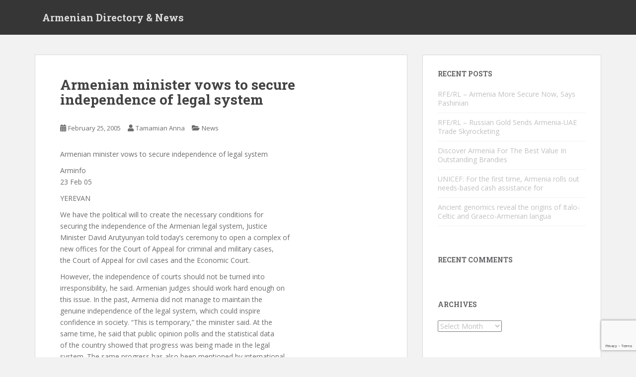

--- FILE ---
content_type: text/html; charset=UTF-8
request_url: https://www.armenianclub.com/2005/02/25/armenian-minister-vows-to-secure-independence-of-legal-system/
body_size: 12501
content:
<!doctype html>
<!--[if !IE]>
<html class="no-js non-ie" lang="en-US" xmlns:fb="https://www.facebook.com/2008/fbml" xmlns:addthis="https://www.addthis.com/help/api-spec" > <![endif]-->
<!--[if IE 7 ]>
<html class="no-js ie7" lang="en-US" xmlns:fb="https://www.facebook.com/2008/fbml" xmlns:addthis="https://www.addthis.com/help/api-spec" > <![endif]-->
<!--[if IE 8 ]>
<html class="no-js ie8" lang="en-US" xmlns:fb="https://www.facebook.com/2008/fbml" xmlns:addthis="https://www.addthis.com/help/api-spec" > <![endif]-->
<!--[if IE 9 ]>
<html class="no-js ie9" lang="en-US" xmlns:fb="https://www.facebook.com/2008/fbml" xmlns:addthis="https://www.addthis.com/help/api-spec" > <![endif]-->
<!--[if gt IE 9]><!-->
<html class="no-js" lang="en-US" xmlns:fb="https://www.facebook.com/2008/fbml" xmlns:addthis="https://www.addthis.com/help/api-spec" > <!--<![endif]-->
<head>
<meta charset="UTF-8">
<meta name="viewport" content="width=device-width, initial-scale=1">
<meta name="theme-color" content="">
<link rel="profile" href="https://gmpg.org/xfn/11">

<title>Armenian minister vows to secure independence of legal system &#8211; Armenian Directory &amp; News</title>
<meta name='robots' content='max-image-preview:large' />
	<style>img:is([sizes="auto" i], [sizes^="auto," i]) { contain-intrinsic-size: 3000px 1500px }</style>
	<link rel="amphtml" href="https://www.armenianclub.com/2005/02/25/armenian-minister-vows-to-secure-independence-of-legal-system/amp/" /><meta name="generator" content="AMP for WP 1.1.11"/><link rel='dns-prefetch' href='//fonts.googleapis.com' />
<link rel="alternate" type="application/rss+xml" title="Armenian Directory &amp; News &raquo; Feed" href="https://www.armenianclub.com/feed/" />
<link rel="alternate" type="application/rss+xml" title="Armenian Directory &amp; News &raquo; Comments Feed" href="https://www.armenianclub.com/comments/feed/" />
<script type="text/javascript">
/* <![CDATA[ */
window._wpemojiSettings = {"baseUrl":"https:\/\/s.w.org\/images\/core\/emoji\/15.0.3\/72x72\/","ext":".png","svgUrl":"https:\/\/s.w.org\/images\/core\/emoji\/15.0.3\/svg\/","svgExt":".svg","source":{"wpemoji":"https:\/\/www.armenianclub.com\/wp-includes\/js\/wp-emoji.js?ver=6.7.4","twemoji":"https:\/\/www.armenianclub.com\/wp-includes\/js\/twemoji.js?ver=6.7.4"}};
/**
 * @output wp-includes/js/wp-emoji-loader.js
 */

/**
 * Emoji Settings as exported in PHP via _print_emoji_detection_script().
 * @typedef WPEmojiSettings
 * @type {object}
 * @property {?object} source
 * @property {?string} source.concatemoji
 * @property {?string} source.twemoji
 * @property {?string} source.wpemoji
 * @property {?boolean} DOMReady
 * @property {?Function} readyCallback
 */

/**
 * Support tests.
 * @typedef SupportTests
 * @type {object}
 * @property {?boolean} flag
 * @property {?boolean} emoji
 */

/**
 * IIFE to detect emoji support and load Twemoji if needed.
 *
 * @param {Window} window
 * @param {Document} document
 * @param {WPEmojiSettings} settings
 */
( function wpEmojiLoader( window, document, settings ) {
	if ( typeof Promise === 'undefined' ) {
		return;
	}

	var sessionStorageKey = 'wpEmojiSettingsSupports';
	var tests = [ 'flag', 'emoji' ];

	/**
	 * Checks whether the browser supports offloading to a Worker.
	 *
	 * @since 6.3.0
	 *
	 * @private
	 *
	 * @returns {boolean}
	 */
	function supportsWorkerOffloading() {
		return (
			typeof Worker !== 'undefined' &&
			typeof OffscreenCanvas !== 'undefined' &&
			typeof URL !== 'undefined' &&
			URL.createObjectURL &&
			typeof Blob !== 'undefined'
		);
	}

	/**
	 * @typedef SessionSupportTests
	 * @type {object}
	 * @property {number} timestamp
	 * @property {SupportTests} supportTests
	 */

	/**
	 * Get support tests from session.
	 *
	 * @since 6.3.0
	 *
	 * @private
	 *
	 * @returns {?SupportTests} Support tests, or null if not set or older than 1 week.
	 */
	function getSessionSupportTests() {
		try {
			/** @type {SessionSupportTests} */
			var item = JSON.parse(
				sessionStorage.getItem( sessionStorageKey )
			);
			if (
				typeof item === 'object' &&
				typeof item.timestamp === 'number' &&
				new Date().valueOf() < item.timestamp + 604800 && // Note: Number is a week in seconds.
				typeof item.supportTests === 'object'
			) {
				return item.supportTests;
			}
		} catch ( e ) {}
		return null;
	}

	/**
	 * Persist the supports in session storage.
	 *
	 * @since 6.3.0
	 *
	 * @private
	 *
	 * @param {SupportTests} supportTests Support tests.
	 */
	function setSessionSupportTests( supportTests ) {
		try {
			/** @type {SessionSupportTests} */
			var item = {
				supportTests: supportTests,
				timestamp: new Date().valueOf()
			};

			sessionStorage.setItem(
				sessionStorageKey,
				JSON.stringify( item )
			);
		} catch ( e ) {}
	}

	/**
	 * Checks if two sets of Emoji characters render the same visually.
	 *
	 * This function may be serialized to run in a Worker. Therefore, it cannot refer to variables from the containing
	 * scope. Everything must be passed by parameters.
	 *
	 * @since 4.9.0
	 *
	 * @private
	 *
	 * @param {CanvasRenderingContext2D} context 2D Context.
	 * @param {string} set1 Set of Emoji to test.
	 * @param {string} set2 Set of Emoji to test.
	 *
	 * @return {boolean} True if the two sets render the same.
	 */
	function emojiSetsRenderIdentically( context, set1, set2 ) {
		// Cleanup from previous test.
		context.clearRect( 0, 0, context.canvas.width, context.canvas.height );
		context.fillText( set1, 0, 0 );
		var rendered1 = new Uint32Array(
			context.getImageData(
				0,
				0,
				context.canvas.width,
				context.canvas.height
			).data
		);

		// Cleanup from previous test.
		context.clearRect( 0, 0, context.canvas.width, context.canvas.height );
		context.fillText( set2, 0, 0 );
		var rendered2 = new Uint32Array(
			context.getImageData(
				0,
				0,
				context.canvas.width,
				context.canvas.height
			).data
		);

		return rendered1.every( function ( rendered2Data, index ) {
			return rendered2Data === rendered2[ index ];
		} );
	}

	/**
	 * Determines if the browser properly renders Emoji that Twemoji can supplement.
	 *
	 * This function may be serialized to run in a Worker. Therefore, it cannot refer to variables from the containing
	 * scope. Everything must be passed by parameters.
	 *
	 * @since 4.2.0
	 *
	 * @private
	 *
	 * @param {CanvasRenderingContext2D} context 2D Context.
	 * @param {string} type Whether to test for support of "flag" or "emoji".
	 * @param {Function} emojiSetsRenderIdentically Reference to emojiSetsRenderIdentically function, needed due to minification.
	 *
	 * @return {boolean} True if the browser can render emoji, false if it cannot.
	 */
	function browserSupportsEmoji( context, type, emojiSetsRenderIdentically ) {
		var isIdentical;

		switch ( type ) {
			case 'flag':
				/*
				 * Test for Transgender flag compatibility. Added in Unicode 13.
				 *
				 * To test for support, we try to render it, and compare the rendering to how it would look if
				 * the browser doesn't render it correctly (white flag emoji + transgender symbol).
				 */
				isIdentical = emojiSetsRenderIdentically(
					context,
					'\uD83C\uDFF3\uFE0F\u200D\u26A7\uFE0F', // as a zero-width joiner sequence
					'\uD83C\uDFF3\uFE0F\u200B\u26A7\uFE0F' // separated by a zero-width space
				);

				if ( isIdentical ) {
					return false;
				}

				/*
				 * Test for UN flag compatibility. This is the least supported of the letter locale flags,
				 * so gives us an easy test for full support.
				 *
				 * To test for support, we try to render it, and compare the rendering to how it would look if
				 * the browser doesn't render it correctly ([U] + [N]).
				 */
				isIdentical = emojiSetsRenderIdentically(
					context,
					'\uD83C\uDDFA\uD83C\uDDF3', // as the sequence of two code points
					'\uD83C\uDDFA\u200B\uD83C\uDDF3' // as the two code points separated by a zero-width space
				);

				if ( isIdentical ) {
					return false;
				}

				/*
				 * Test for English flag compatibility. England is a country in the United Kingdom, it
				 * does not have a two letter locale code but rather a five letter sub-division code.
				 *
				 * To test for support, we try to render it, and compare the rendering to how it would look if
				 * the browser doesn't render it correctly (black flag emoji + [G] + [B] + [E] + [N] + [G]).
				 */
				isIdentical = emojiSetsRenderIdentically(
					context,
					// as the flag sequence
					'\uD83C\uDFF4\uDB40\uDC67\uDB40\uDC62\uDB40\uDC65\uDB40\uDC6E\uDB40\uDC67\uDB40\uDC7F',
					// with each code point separated by a zero-width space
					'\uD83C\uDFF4\u200B\uDB40\uDC67\u200B\uDB40\uDC62\u200B\uDB40\uDC65\u200B\uDB40\uDC6E\u200B\uDB40\uDC67\u200B\uDB40\uDC7F'
				);

				return ! isIdentical;
			case 'emoji':
				/*
				 * Four and twenty blackbirds baked in a pie.
				 *
				 * To test for Emoji 15.0 support, try to render a new emoji: Blackbird.
				 *
				 * The Blackbird is a ZWJ sequence combining 🐦 Bird and ⬛ large black square.,
				 *
				 * 0x1F426 (\uD83D\uDC26) == Bird
				 * 0x200D == Zero-Width Joiner (ZWJ) that links the code points for the new emoji or
				 * 0x200B == Zero-Width Space (ZWS) that is rendered for clients not supporting the new emoji.
				 * 0x2B1B == Large Black Square
				 *
				 * When updating this test for future Emoji releases, ensure that individual emoji that make up the
				 * sequence come from older emoji standards.
				 */
				isIdentical = emojiSetsRenderIdentically(
					context,
					'\uD83D\uDC26\u200D\u2B1B', // as the zero-width joiner sequence
					'\uD83D\uDC26\u200B\u2B1B' // separated by a zero-width space
				);

				return ! isIdentical;
		}

		return false;
	}

	/**
	 * Checks emoji support tests.
	 *
	 * This function may be serialized to run in a Worker. Therefore, it cannot refer to variables from the containing
	 * scope. Everything must be passed by parameters.
	 *
	 * @since 6.3.0
	 *
	 * @private
	 *
	 * @param {string[]} tests Tests.
	 * @param {Function} browserSupportsEmoji Reference to browserSupportsEmoji function, needed due to minification.
	 * @param {Function} emojiSetsRenderIdentically Reference to emojiSetsRenderIdentically function, needed due to minification.
	 *
	 * @return {SupportTests} Support tests.
	 */
	function testEmojiSupports( tests, browserSupportsEmoji, emojiSetsRenderIdentically ) {
		var canvas;
		if (
			typeof WorkerGlobalScope !== 'undefined' &&
			self instanceof WorkerGlobalScope
		) {
			canvas = new OffscreenCanvas( 300, 150 ); // Dimensions are default for HTMLCanvasElement.
		} else {
			canvas = document.createElement( 'canvas' );
		}

		var context = canvas.getContext( '2d', { willReadFrequently: true } );

		/*
		 * Chrome on OS X added native emoji rendering in M41. Unfortunately,
		 * it doesn't work when the font is bolder than 500 weight. So, we
		 * check for bold rendering support to avoid invisible emoji in Chrome.
		 */
		context.textBaseline = 'top';
		context.font = '600 32px Arial';

		var supports = {};
		tests.forEach( function ( test ) {
			supports[ test ] = browserSupportsEmoji( context, test, emojiSetsRenderIdentically );
		} );
		return supports;
	}

	/**
	 * Adds a script to the head of the document.
	 *
	 * @ignore
	 *
	 * @since 4.2.0
	 *
	 * @param {string} src The url where the script is located.
	 *
	 * @return {void}
	 */
	function addScript( src ) {
		var script = document.createElement( 'script' );
		script.src = src;
		script.defer = true;
		document.head.appendChild( script );
	}

	settings.supports = {
		everything: true,
		everythingExceptFlag: true
	};

	// Create a promise for DOMContentLoaded since the worker logic may finish after the event has fired.
	var domReadyPromise = new Promise( function ( resolve ) {
		document.addEventListener( 'DOMContentLoaded', resolve, {
			once: true
		} );
	} );

	// Obtain the emoji support from the browser, asynchronously when possible.
	new Promise( function ( resolve ) {
		var supportTests = getSessionSupportTests();
		if ( supportTests ) {
			resolve( supportTests );
			return;
		}

		if ( supportsWorkerOffloading() ) {
			try {
				// Note that the functions are being passed as arguments due to minification.
				var workerScript =
					'postMessage(' +
					testEmojiSupports.toString() +
					'(' +
					[
						JSON.stringify( tests ),
						browserSupportsEmoji.toString(),
						emojiSetsRenderIdentically.toString()
					].join( ',' ) +
					'));';
				var blob = new Blob( [ workerScript ], {
					type: 'text/javascript'
				} );
				var worker = new Worker( URL.createObjectURL( blob ), { name: 'wpTestEmojiSupports' } );
				worker.onmessage = function ( event ) {
					supportTests = event.data;
					setSessionSupportTests( supportTests );
					worker.terminate();
					resolve( supportTests );
				};
				return;
			} catch ( e ) {}
		}

		supportTests = testEmojiSupports( tests, browserSupportsEmoji, emojiSetsRenderIdentically );
		setSessionSupportTests( supportTests );
		resolve( supportTests );
	} )
		// Once the browser emoji support has been obtained from the session, finalize the settings.
		.then( function ( supportTests ) {
			/*
			 * Tests the browser support for flag emojis and other emojis, and adjusts the
			 * support settings accordingly.
			 */
			for ( var test in supportTests ) {
				settings.supports[ test ] = supportTests[ test ];

				settings.supports.everything =
					settings.supports.everything && settings.supports[ test ];

				if ( 'flag' !== test ) {
					settings.supports.everythingExceptFlag =
						settings.supports.everythingExceptFlag &&
						settings.supports[ test ];
				}
			}

			settings.supports.everythingExceptFlag =
				settings.supports.everythingExceptFlag &&
				! settings.supports.flag;

			// Sets DOMReady to false and assigns a ready function to settings.
			settings.DOMReady = false;
			settings.readyCallback = function () {
				settings.DOMReady = true;
			};
		} )
		.then( function () {
			return domReadyPromise;
		} )
		.then( function () {
			// When the browser can not render everything we need to load a polyfill.
			if ( ! settings.supports.everything ) {
				settings.readyCallback();

				var src = settings.source || {};

				if ( src.concatemoji ) {
					addScript( src.concatemoji );
				} else if ( src.wpemoji && src.twemoji ) {
					addScript( src.twemoji );
					addScript( src.wpemoji );
				}
			}
		} );
} )( window, document, window._wpemojiSettings );

/* ]]> */
</script>
<style id='wp-emoji-styles-inline-css' type='text/css'>

	img.wp-smiley, img.emoji {
		display: inline !important;
		border: none !important;
		box-shadow: none !important;
		height: 1em !important;
		width: 1em !important;
		margin: 0 0.07em !important;
		vertical-align: -0.1em !important;
		background: none !important;
		padding: 0 !important;
	}
</style>
<link rel='stylesheet' id='wp-block-library-css' href='https://www.armenianclub.com/wp-includes/css/dist/block-library/style.css?ver=6.7.4' type='text/css' media='all' />
<style id='classic-theme-styles-inline-css' type='text/css'>
/**
 * These rules are needed for backwards compatibility.
 * They should match the button element rules in the base theme.json file.
 */
.wp-block-button__link {
	color: #ffffff;
	background-color: #32373c;
	border-radius: 9999px; /* 100% causes an oval, but any explicit but really high value retains the pill shape. */

	/* This needs a low specificity so it won't override the rules from the button element if defined in theme.json. */
	box-shadow: none;
	text-decoration: none;

	/* The extra 2px are added to size solids the same as the outline versions.*/
	padding: calc(0.667em + 2px) calc(1.333em + 2px);

	font-size: 1.125em;
}

.wp-block-file__button {
	background: #32373c;
	color: #ffffff;
	text-decoration: none;
}

</style>
<style id='global-styles-inline-css' type='text/css'>
:root{--wp--preset--aspect-ratio--square: 1;--wp--preset--aspect-ratio--4-3: 4/3;--wp--preset--aspect-ratio--3-4: 3/4;--wp--preset--aspect-ratio--3-2: 3/2;--wp--preset--aspect-ratio--2-3: 2/3;--wp--preset--aspect-ratio--16-9: 16/9;--wp--preset--aspect-ratio--9-16: 9/16;--wp--preset--color--black: #000000;--wp--preset--color--cyan-bluish-gray: #abb8c3;--wp--preset--color--white: #ffffff;--wp--preset--color--pale-pink: #f78da7;--wp--preset--color--vivid-red: #cf2e2e;--wp--preset--color--luminous-vivid-orange: #ff6900;--wp--preset--color--luminous-vivid-amber: #fcb900;--wp--preset--color--light-green-cyan: #7bdcb5;--wp--preset--color--vivid-green-cyan: #00d084;--wp--preset--color--pale-cyan-blue: #8ed1fc;--wp--preset--color--vivid-cyan-blue: #0693e3;--wp--preset--color--vivid-purple: #9b51e0;--wp--preset--gradient--vivid-cyan-blue-to-vivid-purple: linear-gradient(135deg,rgba(6,147,227,1) 0%,rgb(155,81,224) 100%);--wp--preset--gradient--light-green-cyan-to-vivid-green-cyan: linear-gradient(135deg,rgb(122,220,180) 0%,rgb(0,208,130) 100%);--wp--preset--gradient--luminous-vivid-amber-to-luminous-vivid-orange: linear-gradient(135deg,rgba(252,185,0,1) 0%,rgba(255,105,0,1) 100%);--wp--preset--gradient--luminous-vivid-orange-to-vivid-red: linear-gradient(135deg,rgba(255,105,0,1) 0%,rgb(207,46,46) 100%);--wp--preset--gradient--very-light-gray-to-cyan-bluish-gray: linear-gradient(135deg,rgb(238,238,238) 0%,rgb(169,184,195) 100%);--wp--preset--gradient--cool-to-warm-spectrum: linear-gradient(135deg,rgb(74,234,220) 0%,rgb(151,120,209) 20%,rgb(207,42,186) 40%,rgb(238,44,130) 60%,rgb(251,105,98) 80%,rgb(254,248,76) 100%);--wp--preset--gradient--blush-light-purple: linear-gradient(135deg,rgb(255,206,236) 0%,rgb(152,150,240) 100%);--wp--preset--gradient--blush-bordeaux: linear-gradient(135deg,rgb(254,205,165) 0%,rgb(254,45,45) 50%,rgb(107,0,62) 100%);--wp--preset--gradient--luminous-dusk: linear-gradient(135deg,rgb(255,203,112) 0%,rgb(199,81,192) 50%,rgb(65,88,208) 100%);--wp--preset--gradient--pale-ocean: linear-gradient(135deg,rgb(255,245,203) 0%,rgb(182,227,212) 50%,rgb(51,167,181) 100%);--wp--preset--gradient--electric-grass: linear-gradient(135deg,rgb(202,248,128) 0%,rgb(113,206,126) 100%);--wp--preset--gradient--midnight: linear-gradient(135deg,rgb(2,3,129) 0%,rgb(40,116,252) 100%);--wp--preset--font-size--small: 13px;--wp--preset--font-size--medium: 20px;--wp--preset--font-size--large: 36px;--wp--preset--font-size--x-large: 42px;--wp--preset--spacing--20: 0.44rem;--wp--preset--spacing--30: 0.67rem;--wp--preset--spacing--40: 1rem;--wp--preset--spacing--50: 1.5rem;--wp--preset--spacing--60: 2.25rem;--wp--preset--spacing--70: 3.38rem;--wp--preset--spacing--80: 5.06rem;--wp--preset--shadow--natural: 6px 6px 9px rgba(0, 0, 0, 0.2);--wp--preset--shadow--deep: 12px 12px 50px rgba(0, 0, 0, 0.4);--wp--preset--shadow--sharp: 6px 6px 0px rgba(0, 0, 0, 0.2);--wp--preset--shadow--outlined: 6px 6px 0px -3px rgba(255, 255, 255, 1), 6px 6px rgba(0, 0, 0, 1);--wp--preset--shadow--crisp: 6px 6px 0px rgba(0, 0, 0, 1);}:where(.is-layout-flex){gap: 0.5em;}:where(.is-layout-grid){gap: 0.5em;}body .is-layout-flex{display: flex;}.is-layout-flex{flex-wrap: wrap;align-items: center;}.is-layout-flex > :is(*, div){margin: 0;}body .is-layout-grid{display: grid;}.is-layout-grid > :is(*, div){margin: 0;}:where(.wp-block-columns.is-layout-flex){gap: 2em;}:where(.wp-block-columns.is-layout-grid){gap: 2em;}:where(.wp-block-post-template.is-layout-flex){gap: 1.25em;}:where(.wp-block-post-template.is-layout-grid){gap: 1.25em;}.has-black-color{color: var(--wp--preset--color--black) !important;}.has-cyan-bluish-gray-color{color: var(--wp--preset--color--cyan-bluish-gray) !important;}.has-white-color{color: var(--wp--preset--color--white) !important;}.has-pale-pink-color{color: var(--wp--preset--color--pale-pink) !important;}.has-vivid-red-color{color: var(--wp--preset--color--vivid-red) !important;}.has-luminous-vivid-orange-color{color: var(--wp--preset--color--luminous-vivid-orange) !important;}.has-luminous-vivid-amber-color{color: var(--wp--preset--color--luminous-vivid-amber) !important;}.has-light-green-cyan-color{color: var(--wp--preset--color--light-green-cyan) !important;}.has-vivid-green-cyan-color{color: var(--wp--preset--color--vivid-green-cyan) !important;}.has-pale-cyan-blue-color{color: var(--wp--preset--color--pale-cyan-blue) !important;}.has-vivid-cyan-blue-color{color: var(--wp--preset--color--vivid-cyan-blue) !important;}.has-vivid-purple-color{color: var(--wp--preset--color--vivid-purple) !important;}.has-black-background-color{background-color: var(--wp--preset--color--black) !important;}.has-cyan-bluish-gray-background-color{background-color: var(--wp--preset--color--cyan-bluish-gray) !important;}.has-white-background-color{background-color: var(--wp--preset--color--white) !important;}.has-pale-pink-background-color{background-color: var(--wp--preset--color--pale-pink) !important;}.has-vivid-red-background-color{background-color: var(--wp--preset--color--vivid-red) !important;}.has-luminous-vivid-orange-background-color{background-color: var(--wp--preset--color--luminous-vivid-orange) !important;}.has-luminous-vivid-amber-background-color{background-color: var(--wp--preset--color--luminous-vivid-amber) !important;}.has-light-green-cyan-background-color{background-color: var(--wp--preset--color--light-green-cyan) !important;}.has-vivid-green-cyan-background-color{background-color: var(--wp--preset--color--vivid-green-cyan) !important;}.has-pale-cyan-blue-background-color{background-color: var(--wp--preset--color--pale-cyan-blue) !important;}.has-vivid-cyan-blue-background-color{background-color: var(--wp--preset--color--vivid-cyan-blue) !important;}.has-vivid-purple-background-color{background-color: var(--wp--preset--color--vivid-purple) !important;}.has-black-border-color{border-color: var(--wp--preset--color--black) !important;}.has-cyan-bluish-gray-border-color{border-color: var(--wp--preset--color--cyan-bluish-gray) !important;}.has-white-border-color{border-color: var(--wp--preset--color--white) !important;}.has-pale-pink-border-color{border-color: var(--wp--preset--color--pale-pink) !important;}.has-vivid-red-border-color{border-color: var(--wp--preset--color--vivid-red) !important;}.has-luminous-vivid-orange-border-color{border-color: var(--wp--preset--color--luminous-vivid-orange) !important;}.has-luminous-vivid-amber-border-color{border-color: var(--wp--preset--color--luminous-vivid-amber) !important;}.has-light-green-cyan-border-color{border-color: var(--wp--preset--color--light-green-cyan) !important;}.has-vivid-green-cyan-border-color{border-color: var(--wp--preset--color--vivid-green-cyan) !important;}.has-pale-cyan-blue-border-color{border-color: var(--wp--preset--color--pale-cyan-blue) !important;}.has-vivid-cyan-blue-border-color{border-color: var(--wp--preset--color--vivid-cyan-blue) !important;}.has-vivid-purple-border-color{border-color: var(--wp--preset--color--vivid-purple) !important;}.has-vivid-cyan-blue-to-vivid-purple-gradient-background{background: var(--wp--preset--gradient--vivid-cyan-blue-to-vivid-purple) !important;}.has-light-green-cyan-to-vivid-green-cyan-gradient-background{background: var(--wp--preset--gradient--light-green-cyan-to-vivid-green-cyan) !important;}.has-luminous-vivid-amber-to-luminous-vivid-orange-gradient-background{background: var(--wp--preset--gradient--luminous-vivid-amber-to-luminous-vivid-orange) !important;}.has-luminous-vivid-orange-to-vivid-red-gradient-background{background: var(--wp--preset--gradient--luminous-vivid-orange-to-vivid-red) !important;}.has-very-light-gray-to-cyan-bluish-gray-gradient-background{background: var(--wp--preset--gradient--very-light-gray-to-cyan-bluish-gray) !important;}.has-cool-to-warm-spectrum-gradient-background{background: var(--wp--preset--gradient--cool-to-warm-spectrum) !important;}.has-blush-light-purple-gradient-background{background: var(--wp--preset--gradient--blush-light-purple) !important;}.has-blush-bordeaux-gradient-background{background: var(--wp--preset--gradient--blush-bordeaux) !important;}.has-luminous-dusk-gradient-background{background: var(--wp--preset--gradient--luminous-dusk) !important;}.has-pale-ocean-gradient-background{background: var(--wp--preset--gradient--pale-ocean) !important;}.has-electric-grass-gradient-background{background: var(--wp--preset--gradient--electric-grass) !important;}.has-midnight-gradient-background{background: var(--wp--preset--gradient--midnight) !important;}.has-small-font-size{font-size: var(--wp--preset--font-size--small) !important;}.has-medium-font-size{font-size: var(--wp--preset--font-size--medium) !important;}.has-large-font-size{font-size: var(--wp--preset--font-size--large) !important;}.has-x-large-font-size{font-size: var(--wp--preset--font-size--x-large) !important;}
:where(.wp-block-post-template.is-layout-flex){gap: 1.25em;}:where(.wp-block-post-template.is-layout-grid){gap: 1.25em;}
:where(.wp-block-columns.is-layout-flex){gap: 2em;}:where(.wp-block-columns.is-layout-grid){gap: 2em;}
:root :where(.wp-block-pullquote){font-size: 1.5em;line-height: 1.6;}
</style>
<link rel='stylesheet' id='contact-form-7-css' href='https://www.armenianclub.com/wp-content/plugins/contact-form-7/includes/css/styles.css?ver=6.1.4' type='text/css' media='all' />
<link rel='stylesheet' id='sparkling-bootstrap-css' href='https://www.armenianclub.com/wp-content/themes/sparkling/assets/css/bootstrap.min.css?ver=6.7.4' type='text/css' media='all' />
<link rel='stylesheet' id='sparkling-icons-css' href='https://www.armenianclub.com/wp-content/themes/sparkling/assets/css/fontawesome-all.min.css?ver=5.1.1.' type='text/css' media='all' />
<link rel='stylesheet' id='sparkling-fonts-css' href='//fonts.googleapis.com/css?family=Open+Sans%3A400italic%2C400%2C600%2C700%7CRoboto+Slab%3A400%2C300%2C700&#038;ver=6.7.4' type='text/css' media='all' />
<link rel='stylesheet' id='sparkling-style-css' href='https://www.armenianclub.com/wp-content/themes/sparkling/style.css?ver=2.4.2' type='text/css' media='all' />
<link rel='stylesheet' id='addthis_all_pages-css' href='https://www.armenianclub.com/wp-content/plugins/addthis/frontend/build/addthis_wordpress_public.min.css?ver=6.7.4' type='text/css' media='all' />
<script type="text/javascript" src="https://www.armenianclub.com/wp-includes/js/jquery/jquery.js?ver=3.7.1" id="jquery-core-js"></script>
<script type="text/javascript" src="https://www.armenianclub.com/wp-includes/js/jquery/jquery-migrate.js?ver=3.4.1" id="jquery-migrate-js"></script>
<script type="text/javascript" src="https://www.armenianclub.com/wp-content/themes/sparkling/assets/js/vendor/bootstrap.min.js?ver=6.7.4" id="sparkling-bootstrapjs-js"></script>
<script type="text/javascript" src="https://www.armenianclub.com/wp-content/themes/sparkling/assets/js/functions.js?ver=20180503" id="sparkling-functions-js"></script>
<link rel="https://api.w.org/" href="https://www.armenianclub.com/wp-json/" /><link rel="alternate" title="JSON" type="application/json" href="https://www.armenianclub.com/wp-json/wp/v2/posts/20065" /><link rel="EditURI" type="application/rsd+xml" title="RSD" href="https://www.armenianclub.com/xmlrpc.php?rsd" />
<meta name="generator" content="WordPress 6.7.4" />
<link rel="canonical" href="https://www.armenianclub.com/2005/02/25/armenian-minister-vows-to-secure-independence-of-legal-system/" />
<link rel='shortlink' href='https://www.armenianclub.com/?p=20065' />
<link rel="alternate" title="oEmbed (JSON)" type="application/json+oembed" href="https://www.armenianclub.com/wp-json/oembed/1.0/embed?url=https%3A%2F%2Fwww.armenianclub.com%2F2005%2F02%2F25%2Farmenian-minister-vows-to-secure-independence-of-legal-system%2F" />
<link rel="alternate" title="oEmbed (XML)" type="text/xml+oembed" href="https://www.armenianclub.com/wp-json/oembed/1.0/embed?url=https%3A%2F%2Fwww.armenianclub.com%2F2005%2F02%2F25%2Farmenian-minister-vows-to-secure-independence-of-legal-system%2F&#038;format=xml" />
<meta name="generator" content="Redux 4.5.10" />

<style type="text/css"></style><style type="text/css">.recentcomments a{display:inline !important;padding:0 !important;margin:0 !important;}</style>		<style type="text/css">
				.navbar > .container .navbar-brand {
			color: #dadada;
		}
		</style>
	<script data-cfasync="false" type="text/javascript">if (window.addthis_product === undefined) { window.addthis_product = "wpp"; } if (window.wp_product_version === undefined) { window.wp_product_version = "wpp-6.2.7"; } if (window.addthis_share === undefined) { window.addthis_share = {}; } if (window.addthis_config === undefined) { window.addthis_config = {"data_track_clickback":true,"ui_atversion":300}; } if (window.addthis_plugin_info === undefined) { window.addthis_plugin_info = {"info_status":"enabled","cms_name":"WordPress","plugin_name":"Share Buttons by AddThis","plugin_version":"6.2.7","plugin_mode":"AddThis","anonymous_profile_id":"wp-c9d481dbd3790bb64c514a41788d1750","page_info":{"template":"posts","post_type":""},"sharing_enabled_on_post_via_metabox":false}; } 
                    (function() {
                      var first_load_interval_id = setInterval(function () {
                        if (typeof window.addthis !== 'undefined') {
                          window.clearInterval(first_load_interval_id);
                          if (typeof window.addthis_layers !== 'undefined' && Object.getOwnPropertyNames(window.addthis_layers).length > 0) {
                            window.addthis.layers(window.addthis_layers);
                          }
                          if (Array.isArray(window.addthis_layers_tools)) {
                            for (i = 0; i < window.addthis_layers_tools.length; i++) {
                              window.addthis.layers(window.addthis_layers_tools[i]);
                            }
                          }
                        }
                     },1000)
                    }());
                </script> <script data-cfasync="false" type="text/javascript" src="https://s7.addthis.com/js/300/addthis_widget.js#pubid=ra-5950408b85d52e53" async="async"></script>
</head>

<body class="post-template-default single single-post postid-20065 single-format-standard group-blog">


	<a class="sr-only sr-only-focusable" href="#content">Skip to main content</a>
<div id="page" class="hfeed site">

	<header id="masthead" class="site-header" role="banner">
		<nav class="navbar navbar-default
		" role="navigation">
			<div class="container">
				<div class="row">
					<div class="site-navigation-inner col-sm-12">
						<div class="navbar-header">


														<div id="logo">
															<p class="site-name">																		<a class="navbar-brand" href="https://www.armenianclub.com/" title="Armenian Directory &amp; News" rel="home">Armenian Directory &amp; News</a>
																</p>																													</div><!-- end of #logo -->

							<button type="button" class="btn navbar-toggle" data-toggle="collapse" data-target=".navbar-ex1-collapse">
								<span class="sr-only">Toggle navigation</span>
								<span class="icon-bar"></span>
								<span class="icon-bar"></span>
								<span class="icon-bar"></span>
							</button>
						</div>



						


					</div>
				</div>
			</div>
		</nav><!-- .site-navigation -->
	</header><!-- #masthead -->

	<div id="content" class="site-content">

		<div class="top-section">
								</div>

		<div class="container main-content-area">
						<div class="row side-pull-left">
				<div class="main-content-inner col-sm-12 col-md-8">

	<div id="primary" class="content-area">
		<main id="main" class="site-main" role="main">

		<article id="post-20065" class="post-20065 post type-post status-publish format-standard hentry category-news">
		<div class="post-inner-content">
		<header class="entry-header page-header">

			<h1 class="entry-title ">Armenian minister vows to secure independence of legal system</h1>

			<div class="entry-meta">
				<span class="posted-on"><i class="fa fa-calendar-alt"></i> <a href="https://www.armenianclub.com/2005/02/25/armenian-minister-vows-to-secure-independence-of-legal-system/" rel="bookmark"><time class="entry-date published" datetime="2005-02-25T05:50:07+00:00">February 25, 2005</time><time class="updated" datetime="2005-02-25T05:50:07+00:00">February 25, 2005</time></a></span><span class="byline"> <i class="fa fa-user"></i> <span class="author vcard"><a class="url fn n" href="https://www.armenianclub.com/author/tamamian-anna/">Tamamian Anna</a></span></span>
								<span class="cat-links"><i class="fa fa-folder-open"></i>
				 <a href="https://www.armenianclub.com/category/news/" rel="category tag">News</a>				</span>
								
			</div><!-- .entry-meta -->
		</header><!-- .entry-header -->

		<div class="entry-content">
			<div class="at-above-post addthis_tool" data-url="https://www.armenianclub.com/2005/02/25/armenian-minister-vows-to-secure-independence-of-legal-system/"></div><p>Armenian minister vows to secure independence of legal system   </p>
<p>Arminfo<br />
23 Feb 05</p>
<p>YEREVAN</p>
<p>We have the political will to create the necessary conditions for<br />
securing the independence of the Armenian legal system, Justice<br />
Minister David Arutyunyan told today&#8217;s ceremony to open a complex of<br />
new offices for the Court of Appeal for criminal and military cases,<br />
the Court of Appeal for civil cases and the Economic Court.</p>
<p>However, the independence of courts should not be turned into<br />
irresponsibility, he said. Armenian judges should work hard enough on<br />
this issue. In the past, Armenia did not manage to maintain the<br />
genuine independence of the legal system, which could inspire<br />
confidence in society. &#8220;This is temporary,&#8221; the minister said. At the<br />
same time, he said that public opinion polls and the statistical data<br />
of the country showed that progress was being made in the legal<br />
system. The same progress has also been mentioned by international<br />
structures.</p>
<p>Such an opinion was expressed by the consulting service for foreign<br />
investment in 2004. Arutyunyan said that serious threats endanger the<br />
system at this stage. This is proved by the experience of eastern<br />
European and the CIS countries.</p>
<p>[Passage omitted: Arutyunyan cites Russia&#8217;s example]</p>
<!-- AddThis Advanced Settings above via filter on the_content --><!-- AddThis Advanced Settings below via filter on the_content --><!-- AddThis Advanced Settings generic via filter on the_content --><!-- AddThis Share Buttons above via filter on the_content --><!-- AddThis Share Buttons below via filter on the_content --><div class="at-below-post addthis_tool" data-url="https://www.armenianclub.com/2005/02/25/armenian-minister-vows-to-secure-independence-of-legal-system/"></div><!-- AddThis Share Buttons generic via filter on the_content -->					</div><!-- .entry-content -->

		<footer class="entry-meta">

			
		</footer><!-- .entry-meta -->
	</div>

	
</article><!-- #post-## -->

	<nav class="navigation post-navigation" aria-label="Posts">
		<h2 class="screen-reader-text">Post navigation</h2>
		<div class="nav-links"><div class="nav-previous"><a href="https://www.armenianclub.com/2005/02/25/armenia-offers-preferential-railway-tariffs-to-azerbaijan-turkey/" rel="prev"><i class="fa fa-chevron-left"></i> <span class="post-title">Armenia offers &#8220;preferential&#8221; railway tariffs to Azerbaijan, Turkey</span></a></div><div class="nav-next"><a href="https://www.armenianclub.com/2005/02/25/armenian-finance-ministry-official-charged-with-embezzlement/" rel="next"><span class="post-title">Armenian Finance Ministry official charged with embezzlement <i class="fa fa-chevron-right"></i></span></a></div></div>
	</nav>
		</main><!-- #main -->
	</div><!-- #primary -->

</div><!-- close .main-content-inner -->
<div id="secondary" class="widget-area col-sm-12 col-md-4" role="complementary">
	<div class="well">
				
		<aside id="recent-posts-2" class="widget widget_recent_entries">
		<h3 class="widget-title">Recent Posts</h3>
		<ul>
											<li>
					<a href="https://www.armenianclub.com/2025/01/05/rfe-rl-armenia-more-secure-now-says-pashinian/">RFE/RL &#8211; Armenia More Secure Now, Says Pashinian</a>
									</li>
											<li>
					<a href="https://www.armenianclub.com/2025/01/05/rfe-rl-russian-gold-sends-armenia-uae-trade-skyrocketing/">RFE/RL &#8211; Russian Gold Sends Armenia-UAE Trade Skyrocketing</a>
									</li>
											<li>
					<a href="https://www.armenianclub.com/2025/01/05/discover-armenia-for-the-best-value-in-outstanding-brandies/">Discover Armenia For The Best Value In Outstanding Brandies</a>
									</li>
											<li>
					<a href="https://www.armenianclub.com/2025/01/05/unicef-for-the-first-time-armenia-rolls-out-needs-based-cash-assistance-for/">UNICEF: For the first time, Armenia rolls out needs-based cash assistance for</a>
									</li>
											<li>
					<a href="https://www.armenianclub.com/2025/01/05/ancient-genomics-reveal-the-origins-of-italo-celtic-and-graeco-armenian-langua/">Ancient genomics reveal the origins of Italo-Celtic and Graeco-Armenian langua</a>
									</li>
					</ul>

		</aside><aside id="recent-comments-2" class="widget widget_recent_comments"><h3 class="widget-title">Recent Comments</h3><ul id="recentcomments"></ul></aside><aside id="archives-2" class="widget widget_archive"><h3 class="widget-title">Archives</h3>		<label class="screen-reader-text" for="archives-dropdown-2">Archives</label>
		<select id="archives-dropdown-2" name="archive-dropdown">
			
			<option value="">Select Month</option>
				<option value='https://www.armenianclub.com/2025/01/'> January 2025 </option>
	<option value='https://www.armenianclub.com/2024/02/'> February 2024 </option>
	<option value='https://www.armenianclub.com/2024/01/'> January 2024 </option>
	<option value='https://www.armenianclub.com/2023/12/'> December 2023 </option>
	<option value='https://www.armenianclub.com/2023/11/'> November 2023 </option>
	<option value='https://www.armenianclub.com/2023/10/'> October 2023 </option>
	<option value='https://www.armenianclub.com/2023/09/'> September 2023 </option>
	<option value='https://www.armenianclub.com/2023/08/'> August 2023 </option>
	<option value='https://www.armenianclub.com/2023/07/'> July 2023 </option>
	<option value='https://www.armenianclub.com/2023/06/'> June 2023 </option>
	<option value='https://www.armenianclub.com/2023/05/'> May 2023 </option>
	<option value='https://www.armenianclub.com/2023/04/'> April 2023 </option>
	<option value='https://www.armenianclub.com/2023/03/'> March 2023 </option>
	<option value='https://www.armenianclub.com/2023/02/'> February 2023 </option>
	<option value='https://www.armenianclub.com/2022/10/'> October 2022 </option>
	<option value='https://www.armenianclub.com/2022/09/'> September 2022 </option>
	<option value='https://www.armenianclub.com/2022/08/'> August 2022 </option>
	<option value='https://www.armenianclub.com/2022/07/'> July 2022 </option>
	<option value='https://www.armenianclub.com/2022/06/'> June 2022 </option>
	<option value='https://www.armenianclub.com/2022/05/'> May 2022 </option>
	<option value='https://www.armenianclub.com/2022/04/'> April 2022 </option>
	<option value='https://www.armenianclub.com/2022/03/'> March 2022 </option>
	<option value='https://www.armenianclub.com/2022/02/'> February 2022 </option>
	<option value='https://www.armenianclub.com/2022/01/'> January 2022 </option>
	<option value='https://www.armenianclub.com/2021/12/'> December 2021 </option>
	<option value='https://www.armenianclub.com/2021/11/'> November 2021 </option>
	<option value='https://www.armenianclub.com/2021/10/'> October 2021 </option>
	<option value='https://www.armenianclub.com/2021/09/'> September 2021 </option>
	<option value='https://www.armenianclub.com/2021/08/'> August 2021 </option>
	<option value='https://www.armenianclub.com/2021/07/'> July 2021 </option>
	<option value='https://www.armenianclub.com/2021/06/'> June 2021 </option>
	<option value='https://www.armenianclub.com/2021/05/'> May 2021 </option>
	<option value='https://www.armenianclub.com/2021/04/'> April 2021 </option>
	<option value='https://www.armenianclub.com/2021/03/'> March 2021 </option>
	<option value='https://www.armenianclub.com/2021/02/'> February 2021 </option>
	<option value='https://www.armenianclub.com/2021/01/'> January 2021 </option>
	<option value='https://www.armenianclub.com/2020/12/'> December 2020 </option>
	<option value='https://www.armenianclub.com/2020/11/'> November 2020 </option>
	<option value='https://www.armenianclub.com/2020/10/'> October 2020 </option>
	<option value='https://www.armenianclub.com/2020/09/'> September 2020 </option>
	<option value='https://www.armenianclub.com/2020/08/'> August 2020 </option>
	<option value='https://www.armenianclub.com/2020/07/'> July 2020 </option>
	<option value='https://www.armenianclub.com/2020/06/'> June 2020 </option>
	<option value='https://www.armenianclub.com/2020/05/'> May 2020 </option>
	<option value='https://www.armenianclub.com/2020/04/'> April 2020 </option>
	<option value='https://www.armenianclub.com/2020/03/'> March 2020 </option>
	<option value='https://www.armenianclub.com/2020/02/'> February 2020 </option>
	<option value='https://www.armenianclub.com/2020/01/'> January 2020 </option>
	<option value='https://www.armenianclub.com/2019/11/'> November 2019 </option>
	<option value='https://www.armenianclub.com/2019/10/'> October 2019 </option>
	<option value='https://www.armenianclub.com/2019/09/'> September 2019 </option>
	<option value='https://www.armenianclub.com/2019/08/'> August 2019 </option>
	<option value='https://www.armenianclub.com/2019/07/'> July 2019 </option>
	<option value='https://www.armenianclub.com/2019/06/'> June 2019 </option>
	<option value='https://www.armenianclub.com/2019/05/'> May 2019 </option>
	<option value='https://www.armenianclub.com/2019/04/'> April 2019 </option>
	<option value='https://www.armenianclub.com/2019/03/'> March 2019 </option>
	<option value='https://www.armenianclub.com/2019/02/'> February 2019 </option>
	<option value='https://www.armenianclub.com/2019/01/'> January 2019 </option>
	<option value='https://www.armenianclub.com/2018/12/'> December 2018 </option>
	<option value='https://www.armenianclub.com/2018/11/'> November 2018 </option>
	<option value='https://www.armenianclub.com/2018/10/'> October 2018 </option>
	<option value='https://www.armenianclub.com/2018/09/'> September 2018 </option>
	<option value='https://www.armenianclub.com/2018/08/'> August 2018 </option>
	<option value='https://www.armenianclub.com/2018/07/'> July 2018 </option>
	<option value='https://www.armenianclub.com/2018/06/'> June 2018 </option>
	<option value='https://www.armenianclub.com/2018/05/'> May 2018 </option>
	<option value='https://www.armenianclub.com/2018/04/'> April 2018 </option>
	<option value='https://www.armenianclub.com/2018/03/'> March 2018 </option>
	<option value='https://www.armenianclub.com/2018/02/'> February 2018 </option>
	<option value='https://www.armenianclub.com/2018/01/'> January 2018 </option>
	<option value='https://www.armenianclub.com/2017/12/'> December 2017 </option>
	<option value='https://www.armenianclub.com/2017/11/'> November 2017 </option>
	<option value='https://www.armenianclub.com/2017/10/'> October 2017 </option>
	<option value='https://www.armenianclub.com/2017/09/'> September 2017 </option>
	<option value='https://www.armenianclub.com/2017/08/'> August 2017 </option>
	<option value='https://www.armenianclub.com/2017/07/'> July 2017 </option>
	<option value='https://www.armenianclub.com/2017/06/'> June 2017 </option>
	<option value='https://www.armenianclub.com/2017/05/'> May 2017 </option>
	<option value='https://www.armenianclub.com/2017/04/'> April 2017 </option>
	<option value='https://www.armenianclub.com/2017/03/'> March 2017 </option>
	<option value='https://www.armenianclub.com/2017/02/'> February 2017 </option>
	<option value='https://www.armenianclub.com/2017/01/'> January 2017 </option>
	<option value='https://www.armenianclub.com/2016/12/'> December 2016 </option>
	<option value='https://www.armenianclub.com/2016/11/'> November 2016 </option>
	<option value='https://www.armenianclub.com/2016/10/'> October 2016 </option>
	<option value='https://www.armenianclub.com/2016/09/'> September 2016 </option>
	<option value='https://www.armenianclub.com/2016/08/'> August 2016 </option>
	<option value='https://www.armenianclub.com/2016/07/'> July 2016 </option>
	<option value='https://www.armenianclub.com/2016/06/'> June 2016 </option>
	<option value='https://www.armenianclub.com/2016/05/'> May 2016 </option>
	<option value='https://www.armenianclub.com/2016/04/'> April 2016 </option>
	<option value='https://www.armenianclub.com/2016/03/'> March 2016 </option>
	<option value='https://www.armenianclub.com/2016/02/'> February 2016 </option>
	<option value='https://www.armenianclub.com/2016/01/'> January 2016 </option>
	<option value='https://www.armenianclub.com/2015/12/'> December 2015 </option>
	<option value='https://www.armenianclub.com/2015/11/'> November 2015 </option>
	<option value='https://www.armenianclub.com/2015/10/'> October 2015 </option>
	<option value='https://www.armenianclub.com/2015/09/'> September 2015 </option>
	<option value='https://www.armenianclub.com/2015/08/'> August 2015 </option>
	<option value='https://www.armenianclub.com/2015/07/'> July 2015 </option>
	<option value='https://www.armenianclub.com/2015/06/'> June 2015 </option>
	<option value='https://www.armenianclub.com/2015/05/'> May 2015 </option>
	<option value='https://www.armenianclub.com/2015/04/'> April 2015 </option>
	<option value='https://www.armenianclub.com/2015/03/'> March 2015 </option>
	<option value='https://www.armenianclub.com/2015/02/'> February 2015 </option>
	<option value='https://www.armenianclub.com/2015/01/'> January 2015 </option>
	<option value='https://www.armenianclub.com/2014/12/'> December 2014 </option>
	<option value='https://www.armenianclub.com/2014/11/'> November 2014 </option>
	<option value='https://www.armenianclub.com/2014/10/'> October 2014 </option>
	<option value='https://www.armenianclub.com/2014/09/'> September 2014 </option>
	<option value='https://www.armenianclub.com/2014/08/'> August 2014 </option>
	<option value='https://www.armenianclub.com/2014/07/'> July 2014 </option>
	<option value='https://www.armenianclub.com/2014/06/'> June 2014 </option>
	<option value='https://www.armenianclub.com/2014/05/'> May 2014 </option>
	<option value='https://www.armenianclub.com/2014/04/'> April 2014 </option>
	<option value='https://www.armenianclub.com/2014/03/'> March 2014 </option>
	<option value='https://www.armenianclub.com/2014/02/'> February 2014 </option>
	<option value='https://www.armenianclub.com/2014/01/'> January 2014 </option>
	<option value='https://www.armenianclub.com/2013/12/'> December 2013 </option>
	<option value='https://www.armenianclub.com/2013/11/'> November 2013 </option>
	<option value='https://www.armenianclub.com/2013/10/'> October 2013 </option>
	<option value='https://www.armenianclub.com/2013/09/'> September 2013 </option>
	<option value='https://www.armenianclub.com/2013/08/'> August 2013 </option>
	<option value='https://www.armenianclub.com/2013/07/'> July 2013 </option>
	<option value='https://www.armenianclub.com/2013/06/'> June 2013 </option>
	<option value='https://www.armenianclub.com/2013/05/'> May 2013 </option>
	<option value='https://www.armenianclub.com/2013/04/'> April 2013 </option>
	<option value='https://www.armenianclub.com/2013/03/'> March 2013 </option>
	<option value='https://www.armenianclub.com/2013/02/'> February 2013 </option>
	<option value='https://www.armenianclub.com/2013/01/'> January 2013 </option>
	<option value='https://www.armenianclub.com/2012/12/'> December 2012 </option>
	<option value='https://www.armenianclub.com/2012/11/'> November 2012 </option>
	<option value='https://www.armenianclub.com/2012/10/'> October 2012 </option>
	<option value='https://www.armenianclub.com/2012/09/'> September 2012 </option>
	<option value='https://www.armenianclub.com/2012/08/'> August 2012 </option>
	<option value='https://www.armenianclub.com/2012/07/'> July 2012 </option>
	<option value='https://www.armenianclub.com/2012/06/'> June 2012 </option>
	<option value='https://www.armenianclub.com/2012/05/'> May 2012 </option>
	<option value='https://www.armenianclub.com/2012/04/'> April 2012 </option>
	<option value='https://www.armenianclub.com/2012/03/'> March 2012 </option>
	<option value='https://www.armenianclub.com/2012/02/'> February 2012 </option>
	<option value='https://www.armenianclub.com/2012/01/'> January 2012 </option>
	<option value='https://www.armenianclub.com/2011/12/'> December 2011 </option>
	<option value='https://www.armenianclub.com/2011/11/'> November 2011 </option>
	<option value='https://www.armenianclub.com/2011/10/'> October 2011 </option>
	<option value='https://www.armenianclub.com/2011/09/'> September 2011 </option>
	<option value='https://www.armenianclub.com/2011/08/'> August 2011 </option>
	<option value='https://www.armenianclub.com/2011/07/'> July 2011 </option>
	<option value='https://www.armenianclub.com/2011/06/'> June 2011 </option>
	<option value='https://www.armenianclub.com/2011/05/'> May 2011 </option>
	<option value='https://www.armenianclub.com/2011/04/'> April 2011 </option>
	<option value='https://www.armenianclub.com/2011/03/'> March 2011 </option>
	<option value='https://www.armenianclub.com/2011/02/'> February 2011 </option>
	<option value='https://www.armenianclub.com/2011/01/'> January 2011 </option>
	<option value='https://www.armenianclub.com/2010/12/'> December 2010 </option>
	<option value='https://www.armenianclub.com/2010/11/'> November 2010 </option>
	<option value='https://www.armenianclub.com/2010/10/'> October 2010 </option>
	<option value='https://www.armenianclub.com/2010/09/'> September 2010 </option>
	<option value='https://www.armenianclub.com/2010/08/'> August 2010 </option>
	<option value='https://www.armenianclub.com/2010/07/'> July 2010 </option>
	<option value='https://www.armenianclub.com/2010/06/'> June 2010 </option>
	<option value='https://www.armenianclub.com/2010/05/'> May 2010 </option>
	<option value='https://www.armenianclub.com/2010/04/'> April 2010 </option>
	<option value='https://www.armenianclub.com/2010/03/'> March 2010 </option>
	<option value='https://www.armenianclub.com/2010/02/'> February 2010 </option>
	<option value='https://www.armenianclub.com/2010/01/'> January 2010 </option>
	<option value='https://www.armenianclub.com/2009/12/'> December 2009 </option>
	<option value='https://www.armenianclub.com/2009/11/'> November 2009 </option>
	<option value='https://www.armenianclub.com/2009/10/'> October 2009 </option>
	<option value='https://www.armenianclub.com/2009/09/'> September 2009 </option>
	<option value='https://www.armenianclub.com/2009/08/'> August 2009 </option>
	<option value='https://www.armenianclub.com/2009/07/'> July 2009 </option>
	<option value='https://www.armenianclub.com/2009/06/'> June 2009 </option>
	<option value='https://www.armenianclub.com/2009/05/'> May 2009 </option>
	<option value='https://www.armenianclub.com/2009/04/'> April 2009 </option>
	<option value='https://www.armenianclub.com/2009/03/'> March 2009 </option>
	<option value='https://www.armenianclub.com/2009/02/'> February 2009 </option>
	<option value='https://www.armenianclub.com/2009/01/'> January 2009 </option>
	<option value='https://www.armenianclub.com/2008/12/'> December 2008 </option>
	<option value='https://www.armenianclub.com/2008/11/'> November 2008 </option>
	<option value='https://www.armenianclub.com/2008/10/'> October 2008 </option>
	<option value='https://www.armenianclub.com/2008/09/'> September 2008 </option>
	<option value='https://www.armenianclub.com/2008/08/'> August 2008 </option>
	<option value='https://www.armenianclub.com/2008/07/'> July 2008 </option>
	<option value='https://www.armenianclub.com/2008/06/'> June 2008 </option>
	<option value='https://www.armenianclub.com/2008/05/'> May 2008 </option>
	<option value='https://www.armenianclub.com/2008/04/'> April 2008 </option>
	<option value='https://www.armenianclub.com/2008/03/'> March 2008 </option>
	<option value='https://www.armenianclub.com/2008/02/'> February 2008 </option>
	<option value='https://www.armenianclub.com/2008/01/'> January 2008 </option>
	<option value='https://www.armenianclub.com/2007/12/'> December 2007 </option>
	<option value='https://www.armenianclub.com/2007/11/'> November 2007 </option>
	<option value='https://www.armenianclub.com/2007/10/'> October 2007 </option>
	<option value='https://www.armenianclub.com/2007/09/'> September 2007 </option>
	<option value='https://www.armenianclub.com/2007/08/'> August 2007 </option>
	<option value='https://www.armenianclub.com/2007/07/'> July 2007 </option>
	<option value='https://www.armenianclub.com/2007/06/'> June 2007 </option>
	<option value='https://www.armenianclub.com/2007/05/'> May 2007 </option>
	<option value='https://www.armenianclub.com/2007/04/'> April 2007 </option>
	<option value='https://www.armenianclub.com/2007/03/'> March 2007 </option>
	<option value='https://www.armenianclub.com/2007/02/'> February 2007 </option>
	<option value='https://www.armenianclub.com/2007/01/'> January 2007 </option>
	<option value='https://www.armenianclub.com/2006/12/'> December 2006 </option>
	<option value='https://www.armenianclub.com/2006/11/'> November 2006 </option>
	<option value='https://www.armenianclub.com/2006/10/'> October 2006 </option>
	<option value='https://www.armenianclub.com/2006/09/'> September 2006 </option>
	<option value='https://www.armenianclub.com/2006/08/'> August 2006 </option>
	<option value='https://www.armenianclub.com/2006/07/'> July 2006 </option>
	<option value='https://www.armenianclub.com/2006/06/'> June 2006 </option>
	<option value='https://www.armenianclub.com/2006/05/'> May 2006 </option>
	<option value='https://www.armenianclub.com/2006/04/'> April 2006 </option>
	<option value='https://www.armenianclub.com/2006/03/'> March 2006 </option>
	<option value='https://www.armenianclub.com/2006/02/'> February 2006 </option>
	<option value='https://www.armenianclub.com/2006/01/'> January 2006 </option>
	<option value='https://www.armenianclub.com/2005/12/'> December 2005 </option>
	<option value='https://www.armenianclub.com/2005/11/'> November 2005 </option>
	<option value='https://www.armenianclub.com/2005/10/'> October 2005 </option>
	<option value='https://www.armenianclub.com/2005/09/'> September 2005 </option>
	<option value='https://www.armenianclub.com/2005/08/'> August 2005 </option>
	<option value='https://www.armenianclub.com/2005/07/'> July 2005 </option>
	<option value='https://www.armenianclub.com/2005/06/'> June 2005 </option>
	<option value='https://www.armenianclub.com/2005/05/'> May 2005 </option>
	<option value='https://www.armenianclub.com/2005/04/'> April 2005 </option>
	<option value='https://www.armenianclub.com/2005/03/'> March 2005 </option>
	<option value='https://www.armenianclub.com/2005/02/'> February 2005 </option>
	<option value='https://www.armenianclub.com/2005/01/'> January 2005 </option>
	<option value='https://www.armenianclub.com/2004/12/'> December 2004 </option>
	<option value='https://www.armenianclub.com/2004/11/'> November 2004 </option>
	<option value='https://www.armenianclub.com/2004/10/'> October 2004 </option>
	<option value='https://www.armenianclub.com/2004/09/'> September 2004 </option>
	<option value='https://www.armenianclub.com/2004/08/'> August 2004 </option>
	<option value='https://www.armenianclub.com/2004/07/'> July 2004 </option>
	<option value='https://www.armenianclub.com/2004/06/'> June 2004 </option>
	<option value='https://www.armenianclub.com/2004/05/'> May 2004 </option>
	<option value='https://www.armenianclub.com/2004/04/'> April 2004 </option>
	<option value='https://www.armenianclub.com/2004/03/'> March 2004 </option>

		</select>

			<script type="text/javascript">
/* <![CDATA[ */

(function() {
	var dropdown = document.getElementById( "archives-dropdown-2" );
	function onSelectChange() {
		if ( dropdown.options[ dropdown.selectedIndex ].value !== '' ) {
			document.location.href = this.options[ this.selectedIndex ].value;
		}
	}
	dropdown.onchange = onSelectChange;
})();

/* ]]> */
</script>
</aside><aside id="meta-2" class="widget widget_meta"><h3 class="widget-title">Meta</h3>
		<ul>
						<li><a href="https://www.armenianclub.com/wp-login.php">Log in</a></li>
			<li><a href="https://www.armenianclub.com/feed/">Entries feed</a></li>
			<li><a href="https://www.armenianclub.com/comments/feed/">Comments feed</a></li>

			<li><a href="https://wordpress.org/">WordPress.org</a></li>
		</ul>

		</aside>	</div>
</div><!-- #secondary -->
		</div><!-- close .row -->
	</div><!-- close .container -->
</div><!-- close .site-content -->

	<div id="footer-area">
		<div class="container footer-inner">
			<div class="row">
				
				</div>
		</div>

		<footer id="colophon" class="site-footer" role="contentinfo">
			<div class="site-info container">
				<div class="row">
										<nav role="navigation" class="col-md-6">
						<ul id="menu-links" class="nav footer-nav clearfix"><li id="menu-item-376262" class="menu-item menu-item-type-post_type menu-item-object-page menu-item-376262"><a href="https://www.armenianclub.com/contact-us/">Contact Us</a></li>
<li id="menu-item-495312" class="menu-item menu-item-type-post_type menu-item-object-page menu-item-privacy-policy menu-item-495312"><a rel="privacy-policy" href="https://www.armenianclub.com/privacy-policy/">Privacy Policy</a></li>
</ul>					</nav>
					<div class="copyright col-md-6">
												Theme by <a href="https://colorlib.com/" target="_blank" rel="nofollow noopener">Colorlib</a> Powered by <a href="http://wordpress.org/" target="_blank">WordPress</a>					</div>
				</div>
			</div><!-- .site-info -->
			<div class="scroll-to-top"><i class="fa fa-angle-up"></i></div><!-- .scroll-to-top -->
		</footer><!-- #colophon -->
	</div>
</div><!-- #page -->

		<script type="text/javascript">
		  jQuery(document).ready(function ($) {
			if ($(window).width() >= 767) {
			  $('.navbar-nav > li.menu-item > a').click(function () {
				if ($(this).attr('target') !== '_blank') {
				  window.location = $(this).attr('href')
				}
			  })
			}
		  })
		</script>
	<script>
  (function(i,s,o,g,r,a,m){i['GoogleAnalyticsObject']=r;i[r]=i[r]||function(){
  (i[r].q=i[r].q||[]).push(arguments)},i[r].l=1*new Date();a=s.createElement(o),
  m=s.getElementsByTagName(o)[0];a.async=1;a.src=g;m.parentNode.insertBefore(a,m)
  })(window,document,'script','https://www.google-analytics.com/analytics.js','ga');

  ga('create', 'UA-99671617-1', 'auto');
  ga('send', 'pageview');

</script>

<style id='core-block-supports-inline-css' type='text/css'>
/**
 * Core styles: block-supports
 */

</style>
<script type="text/javascript" src="https://www.armenianclub.com/wp-includes/js/dist/hooks.js?ver=5b4ec27a7b82f601224a" id="wp-hooks-js"></script>
<script type="text/javascript" src="https://www.armenianclub.com/wp-includes/js/dist/i18n.js?ver=2aff907006e2aa00e26e" id="wp-i18n-js"></script>
<script type="text/javascript" id="wp-i18n-js-after">
/* <![CDATA[ */
wp.i18n.setLocaleData( { 'text direction\u0004ltr': [ 'ltr' ] } );
/* ]]> */
</script>
<script type="text/javascript" src="https://www.armenianclub.com/wp-content/plugins/contact-form-7/includes/swv/js/index.js?ver=6.1.4" id="swv-js"></script>
<script type="text/javascript" id="contact-form-7-js-before">
/* <![CDATA[ */
var wpcf7 = {
    "api": {
        "root": "https:\/\/www.armenianclub.com\/wp-json\/",
        "namespace": "contact-form-7\/v1"
    }
};
/* ]]> */
</script>
<script type="text/javascript" src="https://www.armenianclub.com/wp-content/plugins/contact-form-7/includes/js/index.js?ver=6.1.4" id="contact-form-7-js"></script>
<script type="text/javascript" src="https://www.armenianclub.com/wp-content/themes/sparkling/assets/js/skip-link-focus-fix.min.js?ver=20140222" id="sparkling-skip-link-focus-fix-js"></script>
<script type="text/javascript" src="https://www.google.com/recaptcha/api.js?render=6LdANVclAAAAAE2zEPNwTSb33l3_E3uO1KSDObIX&amp;ver=3.0" id="google-recaptcha-js"></script>
<script type="text/javascript" src="https://www.armenianclub.com/wp-includes/js/dist/vendor/wp-polyfill.js?ver=3.15.0" id="wp-polyfill-js"></script>
<script type="text/javascript" id="wpcf7-recaptcha-js-before">
/* <![CDATA[ */
var wpcf7_recaptcha = {
    "sitekey": "6LdANVclAAAAAE2zEPNwTSb33l3_E3uO1KSDObIX",
    "actions": {
        "homepage": "homepage",
        "contactform": "contactform"
    }
};
/* ]]> */
</script>
<script type="text/javascript" src="https://www.armenianclub.com/wp-content/plugins/contact-form-7/modules/recaptcha/index.js?ver=6.1.4" id="wpcf7-recaptcha-js"></script>

</body>
</html>


--- FILE ---
content_type: text/html; charset=utf-8
request_url: https://www.google.com/recaptcha/api2/anchor?ar=1&k=6LdANVclAAAAAE2zEPNwTSb33l3_E3uO1KSDObIX&co=aHR0cHM6Ly93d3cuYXJtZW5pYW5jbHViLmNvbTo0NDM.&hl=en&v=PoyoqOPhxBO7pBk68S4YbpHZ&size=invisible&anchor-ms=20000&execute-ms=30000&cb=3k3rzc1oicxe
body_size: 48584
content:
<!DOCTYPE HTML><html dir="ltr" lang="en"><head><meta http-equiv="Content-Type" content="text/html; charset=UTF-8">
<meta http-equiv="X-UA-Compatible" content="IE=edge">
<title>reCAPTCHA</title>
<style type="text/css">
/* cyrillic-ext */
@font-face {
  font-family: 'Roboto';
  font-style: normal;
  font-weight: 400;
  font-stretch: 100%;
  src: url(//fonts.gstatic.com/s/roboto/v48/KFO7CnqEu92Fr1ME7kSn66aGLdTylUAMa3GUBHMdazTgWw.woff2) format('woff2');
  unicode-range: U+0460-052F, U+1C80-1C8A, U+20B4, U+2DE0-2DFF, U+A640-A69F, U+FE2E-FE2F;
}
/* cyrillic */
@font-face {
  font-family: 'Roboto';
  font-style: normal;
  font-weight: 400;
  font-stretch: 100%;
  src: url(//fonts.gstatic.com/s/roboto/v48/KFO7CnqEu92Fr1ME7kSn66aGLdTylUAMa3iUBHMdazTgWw.woff2) format('woff2');
  unicode-range: U+0301, U+0400-045F, U+0490-0491, U+04B0-04B1, U+2116;
}
/* greek-ext */
@font-face {
  font-family: 'Roboto';
  font-style: normal;
  font-weight: 400;
  font-stretch: 100%;
  src: url(//fonts.gstatic.com/s/roboto/v48/KFO7CnqEu92Fr1ME7kSn66aGLdTylUAMa3CUBHMdazTgWw.woff2) format('woff2');
  unicode-range: U+1F00-1FFF;
}
/* greek */
@font-face {
  font-family: 'Roboto';
  font-style: normal;
  font-weight: 400;
  font-stretch: 100%;
  src: url(//fonts.gstatic.com/s/roboto/v48/KFO7CnqEu92Fr1ME7kSn66aGLdTylUAMa3-UBHMdazTgWw.woff2) format('woff2');
  unicode-range: U+0370-0377, U+037A-037F, U+0384-038A, U+038C, U+038E-03A1, U+03A3-03FF;
}
/* math */
@font-face {
  font-family: 'Roboto';
  font-style: normal;
  font-weight: 400;
  font-stretch: 100%;
  src: url(//fonts.gstatic.com/s/roboto/v48/KFO7CnqEu92Fr1ME7kSn66aGLdTylUAMawCUBHMdazTgWw.woff2) format('woff2');
  unicode-range: U+0302-0303, U+0305, U+0307-0308, U+0310, U+0312, U+0315, U+031A, U+0326-0327, U+032C, U+032F-0330, U+0332-0333, U+0338, U+033A, U+0346, U+034D, U+0391-03A1, U+03A3-03A9, U+03B1-03C9, U+03D1, U+03D5-03D6, U+03F0-03F1, U+03F4-03F5, U+2016-2017, U+2034-2038, U+203C, U+2040, U+2043, U+2047, U+2050, U+2057, U+205F, U+2070-2071, U+2074-208E, U+2090-209C, U+20D0-20DC, U+20E1, U+20E5-20EF, U+2100-2112, U+2114-2115, U+2117-2121, U+2123-214F, U+2190, U+2192, U+2194-21AE, U+21B0-21E5, U+21F1-21F2, U+21F4-2211, U+2213-2214, U+2216-22FF, U+2308-230B, U+2310, U+2319, U+231C-2321, U+2336-237A, U+237C, U+2395, U+239B-23B7, U+23D0, U+23DC-23E1, U+2474-2475, U+25AF, U+25B3, U+25B7, U+25BD, U+25C1, U+25CA, U+25CC, U+25FB, U+266D-266F, U+27C0-27FF, U+2900-2AFF, U+2B0E-2B11, U+2B30-2B4C, U+2BFE, U+3030, U+FF5B, U+FF5D, U+1D400-1D7FF, U+1EE00-1EEFF;
}
/* symbols */
@font-face {
  font-family: 'Roboto';
  font-style: normal;
  font-weight: 400;
  font-stretch: 100%;
  src: url(//fonts.gstatic.com/s/roboto/v48/KFO7CnqEu92Fr1ME7kSn66aGLdTylUAMaxKUBHMdazTgWw.woff2) format('woff2');
  unicode-range: U+0001-000C, U+000E-001F, U+007F-009F, U+20DD-20E0, U+20E2-20E4, U+2150-218F, U+2190, U+2192, U+2194-2199, U+21AF, U+21E6-21F0, U+21F3, U+2218-2219, U+2299, U+22C4-22C6, U+2300-243F, U+2440-244A, U+2460-24FF, U+25A0-27BF, U+2800-28FF, U+2921-2922, U+2981, U+29BF, U+29EB, U+2B00-2BFF, U+4DC0-4DFF, U+FFF9-FFFB, U+10140-1018E, U+10190-1019C, U+101A0, U+101D0-101FD, U+102E0-102FB, U+10E60-10E7E, U+1D2C0-1D2D3, U+1D2E0-1D37F, U+1F000-1F0FF, U+1F100-1F1AD, U+1F1E6-1F1FF, U+1F30D-1F30F, U+1F315, U+1F31C, U+1F31E, U+1F320-1F32C, U+1F336, U+1F378, U+1F37D, U+1F382, U+1F393-1F39F, U+1F3A7-1F3A8, U+1F3AC-1F3AF, U+1F3C2, U+1F3C4-1F3C6, U+1F3CA-1F3CE, U+1F3D4-1F3E0, U+1F3ED, U+1F3F1-1F3F3, U+1F3F5-1F3F7, U+1F408, U+1F415, U+1F41F, U+1F426, U+1F43F, U+1F441-1F442, U+1F444, U+1F446-1F449, U+1F44C-1F44E, U+1F453, U+1F46A, U+1F47D, U+1F4A3, U+1F4B0, U+1F4B3, U+1F4B9, U+1F4BB, U+1F4BF, U+1F4C8-1F4CB, U+1F4D6, U+1F4DA, U+1F4DF, U+1F4E3-1F4E6, U+1F4EA-1F4ED, U+1F4F7, U+1F4F9-1F4FB, U+1F4FD-1F4FE, U+1F503, U+1F507-1F50B, U+1F50D, U+1F512-1F513, U+1F53E-1F54A, U+1F54F-1F5FA, U+1F610, U+1F650-1F67F, U+1F687, U+1F68D, U+1F691, U+1F694, U+1F698, U+1F6AD, U+1F6B2, U+1F6B9-1F6BA, U+1F6BC, U+1F6C6-1F6CF, U+1F6D3-1F6D7, U+1F6E0-1F6EA, U+1F6F0-1F6F3, U+1F6F7-1F6FC, U+1F700-1F7FF, U+1F800-1F80B, U+1F810-1F847, U+1F850-1F859, U+1F860-1F887, U+1F890-1F8AD, U+1F8B0-1F8BB, U+1F8C0-1F8C1, U+1F900-1F90B, U+1F93B, U+1F946, U+1F984, U+1F996, U+1F9E9, U+1FA00-1FA6F, U+1FA70-1FA7C, U+1FA80-1FA89, U+1FA8F-1FAC6, U+1FACE-1FADC, U+1FADF-1FAE9, U+1FAF0-1FAF8, U+1FB00-1FBFF;
}
/* vietnamese */
@font-face {
  font-family: 'Roboto';
  font-style: normal;
  font-weight: 400;
  font-stretch: 100%;
  src: url(//fonts.gstatic.com/s/roboto/v48/KFO7CnqEu92Fr1ME7kSn66aGLdTylUAMa3OUBHMdazTgWw.woff2) format('woff2');
  unicode-range: U+0102-0103, U+0110-0111, U+0128-0129, U+0168-0169, U+01A0-01A1, U+01AF-01B0, U+0300-0301, U+0303-0304, U+0308-0309, U+0323, U+0329, U+1EA0-1EF9, U+20AB;
}
/* latin-ext */
@font-face {
  font-family: 'Roboto';
  font-style: normal;
  font-weight: 400;
  font-stretch: 100%;
  src: url(//fonts.gstatic.com/s/roboto/v48/KFO7CnqEu92Fr1ME7kSn66aGLdTylUAMa3KUBHMdazTgWw.woff2) format('woff2');
  unicode-range: U+0100-02BA, U+02BD-02C5, U+02C7-02CC, U+02CE-02D7, U+02DD-02FF, U+0304, U+0308, U+0329, U+1D00-1DBF, U+1E00-1E9F, U+1EF2-1EFF, U+2020, U+20A0-20AB, U+20AD-20C0, U+2113, U+2C60-2C7F, U+A720-A7FF;
}
/* latin */
@font-face {
  font-family: 'Roboto';
  font-style: normal;
  font-weight: 400;
  font-stretch: 100%;
  src: url(//fonts.gstatic.com/s/roboto/v48/KFO7CnqEu92Fr1ME7kSn66aGLdTylUAMa3yUBHMdazQ.woff2) format('woff2');
  unicode-range: U+0000-00FF, U+0131, U+0152-0153, U+02BB-02BC, U+02C6, U+02DA, U+02DC, U+0304, U+0308, U+0329, U+2000-206F, U+20AC, U+2122, U+2191, U+2193, U+2212, U+2215, U+FEFF, U+FFFD;
}
/* cyrillic-ext */
@font-face {
  font-family: 'Roboto';
  font-style: normal;
  font-weight: 500;
  font-stretch: 100%;
  src: url(//fonts.gstatic.com/s/roboto/v48/KFO7CnqEu92Fr1ME7kSn66aGLdTylUAMa3GUBHMdazTgWw.woff2) format('woff2');
  unicode-range: U+0460-052F, U+1C80-1C8A, U+20B4, U+2DE0-2DFF, U+A640-A69F, U+FE2E-FE2F;
}
/* cyrillic */
@font-face {
  font-family: 'Roboto';
  font-style: normal;
  font-weight: 500;
  font-stretch: 100%;
  src: url(//fonts.gstatic.com/s/roboto/v48/KFO7CnqEu92Fr1ME7kSn66aGLdTylUAMa3iUBHMdazTgWw.woff2) format('woff2');
  unicode-range: U+0301, U+0400-045F, U+0490-0491, U+04B0-04B1, U+2116;
}
/* greek-ext */
@font-face {
  font-family: 'Roboto';
  font-style: normal;
  font-weight: 500;
  font-stretch: 100%;
  src: url(//fonts.gstatic.com/s/roboto/v48/KFO7CnqEu92Fr1ME7kSn66aGLdTylUAMa3CUBHMdazTgWw.woff2) format('woff2');
  unicode-range: U+1F00-1FFF;
}
/* greek */
@font-face {
  font-family: 'Roboto';
  font-style: normal;
  font-weight: 500;
  font-stretch: 100%;
  src: url(//fonts.gstatic.com/s/roboto/v48/KFO7CnqEu92Fr1ME7kSn66aGLdTylUAMa3-UBHMdazTgWw.woff2) format('woff2');
  unicode-range: U+0370-0377, U+037A-037F, U+0384-038A, U+038C, U+038E-03A1, U+03A3-03FF;
}
/* math */
@font-face {
  font-family: 'Roboto';
  font-style: normal;
  font-weight: 500;
  font-stretch: 100%;
  src: url(//fonts.gstatic.com/s/roboto/v48/KFO7CnqEu92Fr1ME7kSn66aGLdTylUAMawCUBHMdazTgWw.woff2) format('woff2');
  unicode-range: U+0302-0303, U+0305, U+0307-0308, U+0310, U+0312, U+0315, U+031A, U+0326-0327, U+032C, U+032F-0330, U+0332-0333, U+0338, U+033A, U+0346, U+034D, U+0391-03A1, U+03A3-03A9, U+03B1-03C9, U+03D1, U+03D5-03D6, U+03F0-03F1, U+03F4-03F5, U+2016-2017, U+2034-2038, U+203C, U+2040, U+2043, U+2047, U+2050, U+2057, U+205F, U+2070-2071, U+2074-208E, U+2090-209C, U+20D0-20DC, U+20E1, U+20E5-20EF, U+2100-2112, U+2114-2115, U+2117-2121, U+2123-214F, U+2190, U+2192, U+2194-21AE, U+21B0-21E5, U+21F1-21F2, U+21F4-2211, U+2213-2214, U+2216-22FF, U+2308-230B, U+2310, U+2319, U+231C-2321, U+2336-237A, U+237C, U+2395, U+239B-23B7, U+23D0, U+23DC-23E1, U+2474-2475, U+25AF, U+25B3, U+25B7, U+25BD, U+25C1, U+25CA, U+25CC, U+25FB, U+266D-266F, U+27C0-27FF, U+2900-2AFF, U+2B0E-2B11, U+2B30-2B4C, U+2BFE, U+3030, U+FF5B, U+FF5D, U+1D400-1D7FF, U+1EE00-1EEFF;
}
/* symbols */
@font-face {
  font-family: 'Roboto';
  font-style: normal;
  font-weight: 500;
  font-stretch: 100%;
  src: url(//fonts.gstatic.com/s/roboto/v48/KFO7CnqEu92Fr1ME7kSn66aGLdTylUAMaxKUBHMdazTgWw.woff2) format('woff2');
  unicode-range: U+0001-000C, U+000E-001F, U+007F-009F, U+20DD-20E0, U+20E2-20E4, U+2150-218F, U+2190, U+2192, U+2194-2199, U+21AF, U+21E6-21F0, U+21F3, U+2218-2219, U+2299, U+22C4-22C6, U+2300-243F, U+2440-244A, U+2460-24FF, U+25A0-27BF, U+2800-28FF, U+2921-2922, U+2981, U+29BF, U+29EB, U+2B00-2BFF, U+4DC0-4DFF, U+FFF9-FFFB, U+10140-1018E, U+10190-1019C, U+101A0, U+101D0-101FD, U+102E0-102FB, U+10E60-10E7E, U+1D2C0-1D2D3, U+1D2E0-1D37F, U+1F000-1F0FF, U+1F100-1F1AD, U+1F1E6-1F1FF, U+1F30D-1F30F, U+1F315, U+1F31C, U+1F31E, U+1F320-1F32C, U+1F336, U+1F378, U+1F37D, U+1F382, U+1F393-1F39F, U+1F3A7-1F3A8, U+1F3AC-1F3AF, U+1F3C2, U+1F3C4-1F3C6, U+1F3CA-1F3CE, U+1F3D4-1F3E0, U+1F3ED, U+1F3F1-1F3F3, U+1F3F5-1F3F7, U+1F408, U+1F415, U+1F41F, U+1F426, U+1F43F, U+1F441-1F442, U+1F444, U+1F446-1F449, U+1F44C-1F44E, U+1F453, U+1F46A, U+1F47D, U+1F4A3, U+1F4B0, U+1F4B3, U+1F4B9, U+1F4BB, U+1F4BF, U+1F4C8-1F4CB, U+1F4D6, U+1F4DA, U+1F4DF, U+1F4E3-1F4E6, U+1F4EA-1F4ED, U+1F4F7, U+1F4F9-1F4FB, U+1F4FD-1F4FE, U+1F503, U+1F507-1F50B, U+1F50D, U+1F512-1F513, U+1F53E-1F54A, U+1F54F-1F5FA, U+1F610, U+1F650-1F67F, U+1F687, U+1F68D, U+1F691, U+1F694, U+1F698, U+1F6AD, U+1F6B2, U+1F6B9-1F6BA, U+1F6BC, U+1F6C6-1F6CF, U+1F6D3-1F6D7, U+1F6E0-1F6EA, U+1F6F0-1F6F3, U+1F6F7-1F6FC, U+1F700-1F7FF, U+1F800-1F80B, U+1F810-1F847, U+1F850-1F859, U+1F860-1F887, U+1F890-1F8AD, U+1F8B0-1F8BB, U+1F8C0-1F8C1, U+1F900-1F90B, U+1F93B, U+1F946, U+1F984, U+1F996, U+1F9E9, U+1FA00-1FA6F, U+1FA70-1FA7C, U+1FA80-1FA89, U+1FA8F-1FAC6, U+1FACE-1FADC, U+1FADF-1FAE9, U+1FAF0-1FAF8, U+1FB00-1FBFF;
}
/* vietnamese */
@font-face {
  font-family: 'Roboto';
  font-style: normal;
  font-weight: 500;
  font-stretch: 100%;
  src: url(//fonts.gstatic.com/s/roboto/v48/KFO7CnqEu92Fr1ME7kSn66aGLdTylUAMa3OUBHMdazTgWw.woff2) format('woff2');
  unicode-range: U+0102-0103, U+0110-0111, U+0128-0129, U+0168-0169, U+01A0-01A1, U+01AF-01B0, U+0300-0301, U+0303-0304, U+0308-0309, U+0323, U+0329, U+1EA0-1EF9, U+20AB;
}
/* latin-ext */
@font-face {
  font-family: 'Roboto';
  font-style: normal;
  font-weight: 500;
  font-stretch: 100%;
  src: url(//fonts.gstatic.com/s/roboto/v48/KFO7CnqEu92Fr1ME7kSn66aGLdTylUAMa3KUBHMdazTgWw.woff2) format('woff2');
  unicode-range: U+0100-02BA, U+02BD-02C5, U+02C7-02CC, U+02CE-02D7, U+02DD-02FF, U+0304, U+0308, U+0329, U+1D00-1DBF, U+1E00-1E9F, U+1EF2-1EFF, U+2020, U+20A0-20AB, U+20AD-20C0, U+2113, U+2C60-2C7F, U+A720-A7FF;
}
/* latin */
@font-face {
  font-family: 'Roboto';
  font-style: normal;
  font-weight: 500;
  font-stretch: 100%;
  src: url(//fonts.gstatic.com/s/roboto/v48/KFO7CnqEu92Fr1ME7kSn66aGLdTylUAMa3yUBHMdazQ.woff2) format('woff2');
  unicode-range: U+0000-00FF, U+0131, U+0152-0153, U+02BB-02BC, U+02C6, U+02DA, U+02DC, U+0304, U+0308, U+0329, U+2000-206F, U+20AC, U+2122, U+2191, U+2193, U+2212, U+2215, U+FEFF, U+FFFD;
}
/* cyrillic-ext */
@font-face {
  font-family: 'Roboto';
  font-style: normal;
  font-weight: 900;
  font-stretch: 100%;
  src: url(//fonts.gstatic.com/s/roboto/v48/KFO7CnqEu92Fr1ME7kSn66aGLdTylUAMa3GUBHMdazTgWw.woff2) format('woff2');
  unicode-range: U+0460-052F, U+1C80-1C8A, U+20B4, U+2DE0-2DFF, U+A640-A69F, U+FE2E-FE2F;
}
/* cyrillic */
@font-face {
  font-family: 'Roboto';
  font-style: normal;
  font-weight: 900;
  font-stretch: 100%;
  src: url(//fonts.gstatic.com/s/roboto/v48/KFO7CnqEu92Fr1ME7kSn66aGLdTylUAMa3iUBHMdazTgWw.woff2) format('woff2');
  unicode-range: U+0301, U+0400-045F, U+0490-0491, U+04B0-04B1, U+2116;
}
/* greek-ext */
@font-face {
  font-family: 'Roboto';
  font-style: normal;
  font-weight: 900;
  font-stretch: 100%;
  src: url(//fonts.gstatic.com/s/roboto/v48/KFO7CnqEu92Fr1ME7kSn66aGLdTylUAMa3CUBHMdazTgWw.woff2) format('woff2');
  unicode-range: U+1F00-1FFF;
}
/* greek */
@font-face {
  font-family: 'Roboto';
  font-style: normal;
  font-weight: 900;
  font-stretch: 100%;
  src: url(//fonts.gstatic.com/s/roboto/v48/KFO7CnqEu92Fr1ME7kSn66aGLdTylUAMa3-UBHMdazTgWw.woff2) format('woff2');
  unicode-range: U+0370-0377, U+037A-037F, U+0384-038A, U+038C, U+038E-03A1, U+03A3-03FF;
}
/* math */
@font-face {
  font-family: 'Roboto';
  font-style: normal;
  font-weight: 900;
  font-stretch: 100%;
  src: url(//fonts.gstatic.com/s/roboto/v48/KFO7CnqEu92Fr1ME7kSn66aGLdTylUAMawCUBHMdazTgWw.woff2) format('woff2');
  unicode-range: U+0302-0303, U+0305, U+0307-0308, U+0310, U+0312, U+0315, U+031A, U+0326-0327, U+032C, U+032F-0330, U+0332-0333, U+0338, U+033A, U+0346, U+034D, U+0391-03A1, U+03A3-03A9, U+03B1-03C9, U+03D1, U+03D5-03D6, U+03F0-03F1, U+03F4-03F5, U+2016-2017, U+2034-2038, U+203C, U+2040, U+2043, U+2047, U+2050, U+2057, U+205F, U+2070-2071, U+2074-208E, U+2090-209C, U+20D0-20DC, U+20E1, U+20E5-20EF, U+2100-2112, U+2114-2115, U+2117-2121, U+2123-214F, U+2190, U+2192, U+2194-21AE, U+21B0-21E5, U+21F1-21F2, U+21F4-2211, U+2213-2214, U+2216-22FF, U+2308-230B, U+2310, U+2319, U+231C-2321, U+2336-237A, U+237C, U+2395, U+239B-23B7, U+23D0, U+23DC-23E1, U+2474-2475, U+25AF, U+25B3, U+25B7, U+25BD, U+25C1, U+25CA, U+25CC, U+25FB, U+266D-266F, U+27C0-27FF, U+2900-2AFF, U+2B0E-2B11, U+2B30-2B4C, U+2BFE, U+3030, U+FF5B, U+FF5D, U+1D400-1D7FF, U+1EE00-1EEFF;
}
/* symbols */
@font-face {
  font-family: 'Roboto';
  font-style: normal;
  font-weight: 900;
  font-stretch: 100%;
  src: url(//fonts.gstatic.com/s/roboto/v48/KFO7CnqEu92Fr1ME7kSn66aGLdTylUAMaxKUBHMdazTgWw.woff2) format('woff2');
  unicode-range: U+0001-000C, U+000E-001F, U+007F-009F, U+20DD-20E0, U+20E2-20E4, U+2150-218F, U+2190, U+2192, U+2194-2199, U+21AF, U+21E6-21F0, U+21F3, U+2218-2219, U+2299, U+22C4-22C6, U+2300-243F, U+2440-244A, U+2460-24FF, U+25A0-27BF, U+2800-28FF, U+2921-2922, U+2981, U+29BF, U+29EB, U+2B00-2BFF, U+4DC0-4DFF, U+FFF9-FFFB, U+10140-1018E, U+10190-1019C, U+101A0, U+101D0-101FD, U+102E0-102FB, U+10E60-10E7E, U+1D2C0-1D2D3, U+1D2E0-1D37F, U+1F000-1F0FF, U+1F100-1F1AD, U+1F1E6-1F1FF, U+1F30D-1F30F, U+1F315, U+1F31C, U+1F31E, U+1F320-1F32C, U+1F336, U+1F378, U+1F37D, U+1F382, U+1F393-1F39F, U+1F3A7-1F3A8, U+1F3AC-1F3AF, U+1F3C2, U+1F3C4-1F3C6, U+1F3CA-1F3CE, U+1F3D4-1F3E0, U+1F3ED, U+1F3F1-1F3F3, U+1F3F5-1F3F7, U+1F408, U+1F415, U+1F41F, U+1F426, U+1F43F, U+1F441-1F442, U+1F444, U+1F446-1F449, U+1F44C-1F44E, U+1F453, U+1F46A, U+1F47D, U+1F4A3, U+1F4B0, U+1F4B3, U+1F4B9, U+1F4BB, U+1F4BF, U+1F4C8-1F4CB, U+1F4D6, U+1F4DA, U+1F4DF, U+1F4E3-1F4E6, U+1F4EA-1F4ED, U+1F4F7, U+1F4F9-1F4FB, U+1F4FD-1F4FE, U+1F503, U+1F507-1F50B, U+1F50D, U+1F512-1F513, U+1F53E-1F54A, U+1F54F-1F5FA, U+1F610, U+1F650-1F67F, U+1F687, U+1F68D, U+1F691, U+1F694, U+1F698, U+1F6AD, U+1F6B2, U+1F6B9-1F6BA, U+1F6BC, U+1F6C6-1F6CF, U+1F6D3-1F6D7, U+1F6E0-1F6EA, U+1F6F0-1F6F3, U+1F6F7-1F6FC, U+1F700-1F7FF, U+1F800-1F80B, U+1F810-1F847, U+1F850-1F859, U+1F860-1F887, U+1F890-1F8AD, U+1F8B0-1F8BB, U+1F8C0-1F8C1, U+1F900-1F90B, U+1F93B, U+1F946, U+1F984, U+1F996, U+1F9E9, U+1FA00-1FA6F, U+1FA70-1FA7C, U+1FA80-1FA89, U+1FA8F-1FAC6, U+1FACE-1FADC, U+1FADF-1FAE9, U+1FAF0-1FAF8, U+1FB00-1FBFF;
}
/* vietnamese */
@font-face {
  font-family: 'Roboto';
  font-style: normal;
  font-weight: 900;
  font-stretch: 100%;
  src: url(//fonts.gstatic.com/s/roboto/v48/KFO7CnqEu92Fr1ME7kSn66aGLdTylUAMa3OUBHMdazTgWw.woff2) format('woff2');
  unicode-range: U+0102-0103, U+0110-0111, U+0128-0129, U+0168-0169, U+01A0-01A1, U+01AF-01B0, U+0300-0301, U+0303-0304, U+0308-0309, U+0323, U+0329, U+1EA0-1EF9, U+20AB;
}
/* latin-ext */
@font-face {
  font-family: 'Roboto';
  font-style: normal;
  font-weight: 900;
  font-stretch: 100%;
  src: url(//fonts.gstatic.com/s/roboto/v48/KFO7CnqEu92Fr1ME7kSn66aGLdTylUAMa3KUBHMdazTgWw.woff2) format('woff2');
  unicode-range: U+0100-02BA, U+02BD-02C5, U+02C7-02CC, U+02CE-02D7, U+02DD-02FF, U+0304, U+0308, U+0329, U+1D00-1DBF, U+1E00-1E9F, U+1EF2-1EFF, U+2020, U+20A0-20AB, U+20AD-20C0, U+2113, U+2C60-2C7F, U+A720-A7FF;
}
/* latin */
@font-face {
  font-family: 'Roboto';
  font-style: normal;
  font-weight: 900;
  font-stretch: 100%;
  src: url(//fonts.gstatic.com/s/roboto/v48/KFO7CnqEu92Fr1ME7kSn66aGLdTylUAMa3yUBHMdazQ.woff2) format('woff2');
  unicode-range: U+0000-00FF, U+0131, U+0152-0153, U+02BB-02BC, U+02C6, U+02DA, U+02DC, U+0304, U+0308, U+0329, U+2000-206F, U+20AC, U+2122, U+2191, U+2193, U+2212, U+2215, U+FEFF, U+FFFD;
}

</style>
<link rel="stylesheet" type="text/css" href="https://www.gstatic.com/recaptcha/releases/PoyoqOPhxBO7pBk68S4YbpHZ/styles__ltr.css">
<script nonce="0LMjMm6D4rRwNvJl2EjzCA" type="text/javascript">window['__recaptcha_api'] = 'https://www.google.com/recaptcha/api2/';</script>
<script type="text/javascript" src="https://www.gstatic.com/recaptcha/releases/PoyoqOPhxBO7pBk68S4YbpHZ/recaptcha__en.js" nonce="0LMjMm6D4rRwNvJl2EjzCA">
      
    </script></head>
<body><div id="rc-anchor-alert" class="rc-anchor-alert"></div>
<input type="hidden" id="recaptcha-token" value="[base64]">
<script type="text/javascript" nonce="0LMjMm6D4rRwNvJl2EjzCA">
      recaptcha.anchor.Main.init("[\x22ainput\x22,[\x22bgdata\x22,\x22\x22,\[base64]/[base64]/[base64]/[base64]/[base64]/[base64]/[base64]/[base64]/[base64]/[base64]\\u003d\x22,\[base64]\x22,\[base64]/ChFU8wqnDk8Onw53DrRjDtyVlOBV5fMKRwrsAJMOfw61lwrZNOcKJwrvDlsO/w7Y1w5HCkT11FhvCksOmw5xRbcKxw6TDlMKpw6LChhoTwqZ4ShoPXHo2w4BqwplNw65GNsKXAcO4w6zDr3xZKcOEw7/[base64]/DtX57OsKCw6fCvyBQwoFcGVwmwpA6KFnDhGM9w442MlxDwoPChVQCwqZbHcKWdQTDrULCtcONw7HDssKBa8K9wp4uwqHCs8Kmwp1mJcOQwoTCmMKZPsKgZRPDo8OIHw/DunJ/P8KywonChcOMacK1dcKSwrDCk1/Dry/DggTCqQjCjcOHPDwOw5Viw5LDiMKiK3zDpGHCnRYUw7nCusKgCMKHwpM4w61jwoLCosOSScOgMGjCjMKUw63DiR/CqVHDt8Kyw51IAMOcRVwlVMK6PsKqEMK7OEg+EsKHwqQ0HF7CmsKZTcOHw5Ebwr8taWtzw6RFworDm8KzS8KVwpAsw4vDo8KpwrfDuVgqYcKEwrfDsW/DvcOZw5cawr9twprCqMOFw6zCnTxOw7BvwpB5w5rCrC/Dj2JKY3tFGcK5wrMXT8OEw5jDjG3DjMOEw6xHW8OMSX3CmsKoHjI/YVgHwo1BwrZ8RUPDpcOFVG7DrsKrBmAKwqtwBcOqw6zCoDfCh1/CvAPDgcKewqvCh8OjYsKwQFPDgSZqw6tSdMOzw4Maw4Q2IsOeLQ3DtcK+TMK+wqPDgsKmdxgzIMKEwoDCm0Bzwo/Cpm/[base64]/Di1PDsFfCssKYWMOsw7UZFsOuw73ChGo6wpHCi8OUZsKQwqDDpQfDs3FdwpgXw7cXwoZPwq82w4R2bcKabcKTw5HDpsOvI8O7DwnDsD8DQsOBwoTDmMOEw5NfYcOrGcOswobDhsO1dG4FworCvH/DpsOzGsK5wqPClxzCrQlZZ8O+HQNRP8Ocw6REw6U8wqbDrMOmPAZzw7XCmgfDi8KhNB9fw7rCrB7Cj8OBwqDDn2rCg1wfLkrCgAwcCMO1wo/CqAvDj8OGHD7DsDMUPQ50CcK9bTnCusOgw453woY/wrpkCsK8wovDrsOXwqHCpGTCgxgmPsKiZ8OWPULDlsOlW3h0ccOdUT5hDWzClcOLwp/DqCrDtcKDw5pXw5Y+woh9woAdeAvDmMO9PMOHTMOAC8OzWcKvwox5wpJTfjtHYVc2wp7Do3jDjiBzwrjCsMOqTiUdJybDi8KRESFwKcO5BDXCscOHOw4Ow7xPwpnCmMKAbljCgC7DocKcwqvDhsKNOgjDhXvDimPChMObGkbDmD0hIUfCkDVPwpXDhMKwADHDmzR7w7/[base64]/Du8OGLHLDglbDpBMHw73DqsO3WV/CkwMqQVTDsQYhw40kOcOaKBLDmSTDlMKJemoTE3LCqSolw7gkV38DwoZdwp4YY2TDssOTwovCu04idcK5McKTWMOPfmQoO8KGHMKkwqQqw6jCvx1hEinDoBEUEcKiGFNxBQ4OIkcuLS/[base64]/[base64]/DgwgbwqXCgyHCiWUkRMK4wpTDmRXCksOZIcK8VHxGXsOvwrtzOCLCoQrDvmhjGMKRF8OCwrXDkyDDqcOtaRHDiBDCpm07ScKBwqPCuRbCuUvCk3rDnhLDonDCukdcHT3DnMKUJcOWw57CnsOsFn0WwrDDuMKYw7cxT0sbIsKjwoNiJsO/w6pfw53CrMK7OiYJwr7CngUlw6TCnXFSwpZYwoMHfC3CqMOOw7nCsMORUyHChgLClMK7AMOawr5LWjLDj3DDhWYFN8Omw7VCF8KADwXDg37DmjZfw6x1Lw/DkcKZwrIywqPDjEPDiTliORwhBcOuWwo4w4NNDsOww4NMwpx/Vjgxw6A2w4HDi8OsM8OBw7bCljXDiGIiZgLCsMKMdh1/[base64]/c8O4DAgoKMOiw6nCsCUWacKFa8OfRMK6FSTCrXvDucOUwo7CqcOtwrbCucOdd8KHwrwtCsK+w5YJw6XCimE3wqtxwrbDoXDDqCkJNsOWFsOgQjgpwqssYMKYPsOMWyckJF7DoFLDiHPCkTPCrMO9L8O0wpfDuStWwoshTsKmMgrCrcOkwoZCIXdZw6UFw6h/b8OQwrE2cWTDvRplwopnwptnTWkawrrDg8OAXGHCrCDCpMKCSsKSFcKMHA9rdsK+w4PCvsKswpMyS8KGw4RMDTU/[base64]/[base64]/Djkx4wpnDtS/CvsOUw57DhEHDkcOmwpFiw7Ysw6Ucw4hpBCXCrETDmVsCw4/DmydzBsOewpkhwpNBJsKDw7rCtsKXOsOuwq/DoEnCvALCsBDDg8KFEzMNwqdRYyEww6HDpylCCDbDgMKDAcKkZn/DgsOUYcOLfsKAV2PDojPCj8O9R3F1U8OATsOCwr/DrU3CoHMdw6rCl8O8dcOOw7vCuXXDr8Opw7TDqMKdAMOwworDvwUWw7VsLMKOw7jDhnxqOVnDh0FvwqzCncKqXsK7w5TCmcK2N8Kgw6ZfccOuSMKYGMKxHlY/w4o6wptTwpRUwoPDs0J3wp4VYWHCmlITwpzDtMOgDkY1YmJ7e2fDkcK6wpHDkSsmw7UdTAxJMyNnwqMfCAE0Ox4SVXHCoghvw4/DtDDCn8K9w7zCmFxYfXsowqvCm33CnsOww7hLw41ww7rClcKowpw4EijCgsKiwpAHw4B2wozCn8Kzw6jDqW1BWgRQw48GSFJjBzTCocKYw6hTYTlYWH8hwqbCi03DqmzDuAbChyfDs8KbaxgmwprDrCBaw5/Cl8KbFS3DmcKUK8KLwog0QsKyw7kWLTDCsy3Dm3zDqRlAwrtPwqQ9YcO1wroKwox9cShyw6bDtTzDqHtsw6l7IWrCg8KvUwQ/wp8US8OadMOowq7DjcKzXB5qwqFbw757M8OZwpYRNcK/[base64]/ClMO+wpTDknPDuMK8FsKvwqTCgCJTLWwYDwPCgcKtw5pbw4h+w7IwHMK5f8KwwqLDrlbCpiBVwq9mUUvCusKMwo1GKxldLcOWw4gefsKERVM/wqM+wpN9WAbCqsKVwpzDqsK7CV9/w7rDgcOdwqLDm1PCj3HDpVfDosO+w4JFwrgZw7zDvxfCsDENwqp3bxTDlMKpHzzDpsOvEB7CscOGdsK7TVbDmsKtw7vCn3UEN8O2w6bCrgI7w7MCwqLDkiElw5w+ZgZ3f8OJwoldw4IUwq4sK3sAw68WwrRPVyIQIsOpw7fDgkQdw58bf0s3bFPCv8K0wrZ1OMO/F8OscsOHesK+w7LCkm8Dw4fCvMKwNMKGw6dCC8O/DjdTABJxwqVwwpxnO8OndALDtQVWdMOmwrHDj8Kpw4kJOi/DocOfTVZNC8KqwpjDocK2woDDrsOwwo/Ds8O5w5vCmlxPYsK2w5MXZCEtw4zDlxzDhcO3w7HDucKhYsOVwr/CvsKfwobCkkRCwqUyV8OzwpV2wrBpw5bDr8OjOnjCiFnCszt+wqIlKcKXwpvDrMK2V8O1w7PCs8ODw5ILCHbDrMKswpPDq8OVcXbDjmVfwrDCuDMsw53Cp3HCmGUETXxiA8OyGHU5XG7CuT3CgsOSwp/CmMOQEEHCjRPDoB0nSQ7Cp8O6w4xww5lxwq9LwoVUcTjCoSXDlsKFB8KKBMK4azx5wq/Crm8pw4zClHXCvMOtccO9Jy3ClsOAwpbDvsOXw4sDw6XCkcOQw7vCnHNmwqpYKm3DkcK5w5nCqcKSVzMeJQMzwrdjTsKowpVkB8O/wq7DicOSw63DmsKhw7liw7bCvMOQw65twqlwwoPCihImUsKmJ21pwrzDvMOiwqtfw6JxwqXDpXogXMKjGsO+LkZkI1J2KTcjBRLClhjDoTrCrsKEwr8cw4HDpcOgQk41aSl3wo5vPsOBwrfDsMK+wpZpfcKuw5Q2JcO6woYrKcOkOG/[base64]/Ch8ORN8O/w7RbwqZPw5AcH8KbUGV2wrt4w4kgFsO4w6rDnnUIVsOsR2xtwofDqcKAwrNPw6cfw4ApwrDDjcKDf8OlKsORwoVawonCrHDCusOlMHUufsKlN8OjckFSCFPCrMOJAcKkw55/ZMODw75qw4BUwr1vZcKDwqvCgcO1wrQjMMKJRsOUQknDm8K/wrfCgcK4wrfCqi9zDsKTw6HCrSw0wpHDusODXMK9wrvCsMOMFWkWw7rDkiQxwrvCpsKIVk9KecOzQB/DqcO+wprCjxpaKMOJF1bDvsOgaiEgHcOwY1QQwrHCt2tSw4F1BC7DsMKowqzCoMOFw6bCpcK+V8OHwpXDrcOPTsO6w5fDlsKtwrnDgnMQMsOmwo/DuMOLw5sSTwkdSMO7wpjDjTxTw415wrrDmFp8w6fDv1LCn8Kow4fDrMKcwr7DjMOZIMKRBcKqdsO6w5Rrw4tWw5R8w5/CvcO9w69zc8OzXDTCjRrCoUbDlsKVwofDun/DocK8ZWhqUQ/ChhrDi8OcC8KAQVXCpsKYFVoTcMOoKUbCtMK/[base64]/w5hBYcOHw6I0csOswqrCmsKEw7zDv8O3wqEDw5Jse8ORwowRwpzCjz1ARsO8w4bCrgsjwpnChMOFGC9Yw4JZwrvCmcKOw4sTBsOpw61BwqzDs8OOV8KWI8OPwo0bIlzDuMOuwo5kfjfDgS/[base64]/DpjLCpUDDoS3Dqy0vwqDDvMKRHFgEwqEnw5DDg8OvwrsiScKNcMKcw6w0wqpUYcOrw43CvsOxw5xDR8KxYwjCoxbDncKmAw/[base64]/[base64]/DnMKaw73DiHBYUMKPJcKtwocfA2U7w5pEwrrDhsOswpQgUy/[base64]/[base64]/DpMOnSMOhw4HCrw1Nw4sjP8KIahJpccOuw6UNwq7DkEFfa8KJXTVWw4bDqMKTwovDqcKywrHCiMKGw4gCF8KRwrZ1wo3CiMKIKUEPwoPDssKdwqPDuMKdRsKIw7IdK1BEw5kWwqVwHWx/wr0rAMKXwoAOITXDnit6ZkPCmsK9w6DDgMOJw7tpLW/CrwXCkBfChsOZIw3CuR3DvcKGwpFAwqXDsMOUR8KVwoV7HC5YwpfDjcKbUBx9BsO4YsKuLUDCqMKHwoc7McKhAQoTwqnCkMOUc8KAw6/[base64]/[base64]/DhRV1w5Irwq/Ckjgew5HCssOgwqXCvDBELQcnbH3Ck8KXP11Bwr98V8OPw6tEWMOqKMKaw67DigzDt8OXwrnDtQF3w5nDtAfCicOkd8Kpw4HCkQZdw4Z/NsOXw5JXH33DukBfQcKVwozDqsOewo/CsRJMw7sfYTTCui3CkjLChcOuSA5uw7bDgsO8wrzCu8KXwqzDksOzWgPDv8Kow4fCqiUuwqfDlyLCjcOGesOEwozCqsK7JDrDqW/DusKlCsOow7/Du3hZwqHDoMO4w5koMsKjAmnCjMKWV0Z7w7zCnDtGZ8OIw4IFXsK5wqVzwrEawpVBwrAIKcKpw4/CksOMwqzDusO/[base64]/[base64]/CqX3Dr1Nnwp7CmnNbw55oGWLCn3bDucOSEcOEeTADZcK/[base64]/wrNFeQvDtsKEw4ZXAsOQQRrCuMKQworDp8OOeTfCvX4uZsK9w4/CtXbCjVbCoBDCgsKCDcOgw7lkCMO7eEo0asOTw5PDmcOcwpx0d1zDhcOKw5nCrH/DkzfDiFgkFcOVZ8O8wozCk8OmwpDCqy3Dm8K7Z8K8E0nDmcKWwpNLb0TDm1rDisKJYCNaw6t/w4NNw6Zgw6zCi8O0RcOPw4/DsMO0czAnwrwCw5UDd8OYKSx5wrZ4wrLCvcOCUFheM8OjwqjCqMOhwoTDkBMrIMOrFMKmfRxic3XCmgtFw4nDh8KswqHCqMKPwpHDncKww6pvwonCthcvwqsxGQJsHcKvw43ChBPChx/DsTVcwrPCqcOrKhvCgjhYKAvCnFHDpEUAw5pGw7jDr8Kzw5DDvX/DksKvw7LClMOMwoRHCcODWsKlJj1qMF0FScKgw5hwwoRZw54Mw6Q6w5lmw68Ow7XDu8O0OgJxwrVXZQDDmMKZEsKMw6vClMOiPsO+DnnDjDnCr8KlRx/ClcKxwrnCtcKzV8OebsO8HcKYVQPDiMKcUE0UwqNDb8KQw6oawqbDiMKKOkl2wp0jXMKDRMK6KRTDpELDhcKfDsO2UcOJVMKsUF11w6oOwq8nw6MfXsOww6zCu23DkMOXwpnCs8Kjw7PCs8Ksw5jCq8Oww53DrT9IWl5mc8KMwpA1IVDCrTDCsSTCtcOCM8Kmw5h/ZcK3CMOeSsOLSzpwCcO1UWJUFUfCgAvCp2RgEMOhw6vCqMOrw6kQGnDDpXQBwoPDkjvColh1woDDlsKXEj/Dm3DCoMO6G1TDk3DDrcOKPsOIZsKYw7jDjsKlwrg6w5zCksOVaQTCtznCg3/DjV5pw4PDukELTVAsBsOLQsKOw5XDpsKhRsOBwpdEF8O0wqbDvcKtw6vDmMKywrvCmD/Dhj7CsFZ9HHDDnCnCuC/CvsOnAcO+Z0ADb2rClMO6GF/Dj8K9w5TDvMO4KzwQwqXDoVbDsMK+w55Fw50SIsKNI8K2QMK8Jg/DtlrCoMOuMhE8w7JVwqkpwoPCoHFkUxYoQMO+w4lGOSnCpcKgB8KzN8Knwo1aw7HConDCpl/DkHzDhsORI8KGN1xOMAlpdMK3LcO4J8OdNzQRw5TCo37DpsONRcKqwqfCocOxwpZyUcK+wqHDojrCpMKjwojCnS1Vwrpww7fCqsK/w5/[base64]/QFzCuwvCpcKkw7fDtcOjDz5nY0oGFkfDrUvCjz3DvAFawoTCpEzClBHCtsKzw7MdwpYAHn1tZMOPw6/DpyMJwpDCvg0dwr/CrW0Uw4IDw55zw6w9wr/CqsKfAcOlwp16R1tJw7bDryfCicKKSHNhwovCixc6BcK3JCAcHRdFFcOQwrzDo8OVTMKHwpvDiDLDixrCgwkDw5/ClwDDsgTDgcO6fVw/w7DDukfDpGbCpcOxfxQyJcKtw5gPBS3DvsKWwobCm8K4ecOEwo4UX14mVRLDu3/[base64]/ClgrDiWQ1XcO9ZgMkwojCgxJtEsKlwobDmm3CrHwSwrVWwpozEWrCkU/DuGzDswnDlAHDvj7CtsO2wpMSw7ECw6nCgnpnwqRZwrXDq17CpcKaw7LDn8OvZsOBw7ltEj9jwo/ClMO8wpsHwo/CtMKBHXfDuBbCtRXCjcOdVsKew7t7w7FywoZfw7szw4spw7DDmMKWU8Oxw47DmsO+bcOpa8KbIsOFE8Opw4/[base64]/CkMOlI8Oiw4bDoRLCliBOe8K9wqs6w5t8DQAXw7jDh8KWbsO+U8OrwrFzwqvDhXDDj8OkCBrDoUbCiMKuw70rEwfDnAlgw7kOw40fDl7DisOOw5V9IFzCmcK9UgrDo1kuwpLCqxDCiUDDjjsnw7nDuTvCpjF4DGpAw4XCjWXCssKdahFKSMOOH3LDuMO9wq/DhjzCh8KOf3VfwqhiwohKTwbCly/Dq8Onw4UJw4jCiDvDsAdzwr3DsgplOjsOwr4Hw4nDtcOJw5R1w58ZWcKPbGdAfhRWZi7DqMKZw5sNwqQXw5/DtMOJNMKuX8KQMGXChknDhsOdZCUVFWMUw5RSGHzDusKPU8KXwo/[base64]/[base64]/CggYVw5YiXRDDu8OiwrvCjU3CmSXDk3IYw6jDk8OEw5wdw7M5PhXCvMO4w7XDmcOxGsKbEMOow51Ew7QGLh/DpsKMw47CgHVMIkXCsMO5DsKIw6pTw7zCr0Z9T8OkEsK6P2jCvnxfCn3Dkg7DqsOtw4ZAYsKNAcO+w4dKIcOfOsO7w5fDrmDCscObwrcObsK2FjEKIcKzw7/Dp8Ogw4vCm3BWw6U7wojCgWAGMTxgw4/CkyLDlg0YayU0DRl7w77DiBhiCS1ab8O4w70jw6DCu8OPZcOnw7toCcKrVMKsU1h8w43DkRHDqMKPwprCmDPDimfDsxY3OCAhTwgoE8KSwoluw5V+ASIpw5TCrzFNw5nCh3h1wqACJ27CpWYIwoPCq8KLw7BkO0/CjEPDg8OSCcKlwozDomB7FMOiwqHDisKJEWkewr7Cr8OJVMO2woDDkQHDjVI+TsKbwrrDisONfcK1wppzw7keDGnCisKVJBBAAx/DiXjCiMKIw7LCqcOQw6fCr8OAdcKBwqfDnj/DhxLDp0kGwrbDjcKSX8KdKcKtHFkPwr5qwogeZmLDiVNYw4zDjgvCnltQwrbDqATCo3pnw6HDrl0gw7c3w5bDmAjCowM/w4XDhGtjC1Vgf0DDrWElCMK6CFvCoMOCQsOTwoR1EMK9wozChsOZw6TCnCbDnnYmNw0VLFV7w6bDvmROVgLCo09Zwq/CssOBw6hsM8OuwpbDt0ACAcKpQTDCk3XCq3EzwpnDh8KzMg5kw5zDgizDusO5C8KUw7w1wqgfw74vesOTPsKgw7rDnMKTJC5Yw7LDuMORwqVPT8OIwrjCoT3Cn8KFw70Cw7TCu8KIwoPCpsO/w4vDlsK6wpROwonDlMOJVkoESMKQwr/DgsOBw60rHWYAwqVnH0vCnSHCucOew5rDt8K+TMKjZyXDoV8nwrwkw6xgwqXCjAfDqcOxPh3DnkbDhsKcwpfDolzDrkHCrsOQwoN+LhLCmkU8wqpiw5l5w4VuAcO/LFp+w5HCgMKAw6PCiD7CpljCvGvCpW7CuwZRX8OSD3tBPMOGworDjy9/w4PCqhTCr8KnDcKjCXHDkcK3wqbCk2HDhwQCw57CkB8tVUdQw75NAsOWLsK4w7PDg2/CjXbCrMK+VsKnJgdRSwcxw6HDuMKCw7PCqFwEZ1bDjD4EVcOBMD0vZz/Dq0XDkgQ2wolkwpJ2TcKbwoNBw4ovwrJmU8OnXWgyGD/CmlzCsxA8WSMbZTfDjcKPw702w6XDiMOIw7ZQwqfCu8KWMyF/wpPCui7Cs1lAScO7RMKQwrLCgsKGwozCisOdXA/[base64]/DusOQwqTDlGbCkMKmRsORw5XDhMKpScKRC8OqVzPDgsKwT3/DksKhCsKEak7CgcOBQ8Oaw75UWcK/w5nCqFZ0wrIjczUEw4LDoWLDjMKZwqzDhsKMIixxw7/DtsOgwpbCuyfChgRywo5ZUcOLbcOUwovCscKEwp/CiV/Dp8OWU8Kjd8Kqwr3Cg21EXxt9H8KZLcKOR8K+w7rCm8OTw7Ndw7t+w5HDihAjwo3Dk3bDqVnDg2LCnjx4w7XDnMKSF8KiwqtXczEjwpPCpMOADWrDgGZbwp1BwrR/P8OCSVQsEMKRa1rClUd3wpIlwrXDisOPacKVGMOywohNw5XCi8OmQ8KsesK/[base64]/CSjDo8OzesOFw5fCrTnDmsKXXhEpB8OFXREJTcOaEC7DkEUpNMK+w5/Cm8KIKkrDhGXDucKdwq7CpMKodcK0w6PCtSHCo8KHw61qwrkKFRLDphEfwppFwowdOG4rw6fCmsO0IcOsbHjDolMVwqXDpcOuw7bDgnkbw7LDtcKPAcKJaikAcgnDgSQVPMKvw77DpFJia016UyvCrWbDjgI3wpoUHWHCnAHCuHdxEsK/w53Ck0LCh8OIWUcdwrhNTjwZw7bDm8OIw5gPwqUYw4VhwqjDlz8zag3CvFMaNMKIHsK9wqTCvBDCnDPChysQUsKkwolwERvCtsKFwpvCiwLClMOTw4XDtUdsRATDohLDgMKHwrpxw4PCjVlowr7DhlIgw6DDpxYzL8K4QMK/PMK6wopWw4/DksO6HlzDoTnDvTHCtULDn07DtE3Cvi/CkMK3AsKQGsKwGMKkeHnDiHlXwrDDgVkKHGsnAjrDk23CiBfChcKBamMxwrFIwoUAw4HDvsOtJxw4w6jCjcKAwpDDssKLwq3Do8OxXXTCvTtNO8KtwrvCsXQTwrYCWGfCmXpYw6DCk8KWOC7CpcKnRcOBw5TDqycgM8Oaw6HDvTpeEsOiw4Qew7pBw6/DmijCtzwuC8OYw6s6wrIYw4MaW8OAfx3DmcKzw5AxQcKwZMKQdx/[base64]/w6LDpmEuw7XDh1Vaw6HDhmJ0Qw3DmGzCssKPwrnCtsOmw5pdThlQw7PDvMOnZcKSwoRywrnCqsOmw7rDssK0LcOLwrzDiVwZw7VbewkGw4wUd8OsTiZVw7UfwqPCkEViw6PCvcKxRB8GXBTDkCnCvMO7w6zCvMKNwpJKBXlswo/DjyvCncKqWmZ+wpvChcK0w7M/PloMwr7DplnChcKJwqUhXcKWY8KOwqbCsHbDmcOpwrxzwrcXAMO2w6EyQ8KIw5vCt8Kiwo7CtUXDqMKbwrlXw6lowrhpQsOvw7tYwpfCkjJWB0bDvsOgw74IZTo5w7HDuhzCvMKHw7Yrw7LDjQ3DnxtmdBbDgE/[base64]/DmBM9wqbCmcOewqEjfsOLT8KxwodQwr/[base64]/DjcKZYUk7wp/DqXwgwqTCtcOVw6zChMOuX37CnCzCsBfDtWkXMcORJ018w7PCgcKbFsOXSj4+TcK9wqQfwpvDgsKeK8KuRxHDmjHCgsKEasOTA8KCw70Lw7/CkjUvasKUw6A1woFowoR5w7RXw7g/wr/DucO7e17ClwxTRTrDkw/CvgFweSEZw50Pw7XCj8OcwrYECcKqMkMjDsOmJsOtX8KCwrQ/wrVHQcKAMF9CwoXCkcOYwp7DuhZ1UG3DkT5hJcODQjfCn0XDkWfCocKsV8Otw73CpMO1d8OPe1rCiMOiwqZVw6kTbMKkwp/CuzPCs8KaNxcKwqU3wojCvCHDmifCvzEhwr1nOQnDvMOewrnDq8OOFcOzwqTCnRnDliBoVQrCuDYLa1wiwoDCv8OFbsKUw4Yew7vCqHvCrsOTNl/CqMOuwqzCu1s3w7powoHCm1XDqMOhwq0vwqIBFSrDhHTCncKBw6hjw4HCicKxw73DlsKVBlszwoDDmTRXCFHDucK9M8OwH8KFwplWG8KiHsOCw7hWDnd/OCMkwpjDilXCoHwkI8O4dCvDqcKgJlLCjMKrLcKqw69hH03Cpj9wUBbDvHUuwqUswoPDiUQnw6Y9LsKfflE0H8Onw6wpwohWED9PG8O9w7NoX8KvVsOQfcOaeSPCo8K+w7xdw7LDtsO1w7XDtsO4ZB/Dg8KpBMOVAsKmAVfDtCPDsMOiw77Dt8OXwp56wrzDnMO2w6bDuMOPA2RkOcOpwoEOw6nCpno+UmXDtFAJYcK9w7XDlMOEwo8sAcKwZcOUQMKXw7fCuxVOKMKBw6bDs0TDvsKXTCEWwo/DhDgIG8OGUk7Cq8K9w683wq5hwoHDmj1+w7LCu8OHw7jDvUBAwrrDosO4HExswoXCvMKUa8OewqBMfGhfw6ctwpjDu2odw43CphFcdhbDpDDCiwfDosKNG8K2w4RrVQzCsUDDuUXDmEbDvwE4wqRrw75Fw4LCvSPDlzjCv8O1YnXCqVjDjMKsLcKsKQdIO1/DnzMewrfCo8Kcw47ClsO6w77DhR3CgkrDri3DjTXDrsKTRcK6wro3wqk2M2Mow7PCiE5pw54APAJKw4pnKMKLMi7DvGBgwp93OcKjIcOxwrIXw7zCvMOwdMO0B8OmL0Fuw7/DqMKLaEtmYsODw7I6w7XCvDfDlVfCosKUwoIvJzxWeSkHw5d1woEDw45/wqFZK0AkB0bCv18jwrRrwqdHw57Cq8KEw6HDmQjCr8KgNz/DhGvDrcK/[base64]/Cj8O8wosrw77CpsOyY8OYZx7DvQzClndew57CiMKCw5x9NXZ7bcOoHmnCmsOlwo3DuWM1WcOPQSzDhCwbw6HClMK4Uh7DuS4Bw4/[base64]/CkMKXwq/DssOPw57DjgHDkS/DtsOcwr0Lwp7ClsOpfD5XYsKqwprDllTDuRPCjADCncKdEzRGNG0AZk1kw7EHw7sIwq/Co8KNw5Ryw5zDjh/CjUPDjGstHcK5Ty5BXcOTIsKdwqLCpcKBY3pMw6HDnsKVwpVgwrPDjcK/[base64]/DjxnDhwwZcFtIwoZawrfDs8O+wpsqwpTCsBPCjcO2KcOkw6zCiMO8QkvDvhvDo8K1wpcobVFHw4IjwoAvw7nCil7Dnys0O8OwKjx2wonCmzHCuMODNcK4NMObMcKQw6zCscK6w5BjCzd5w4HDjMOtw7XDt8KLw6UuJsKyTsOYwrVWw5LDg3PClcKEw57DkEbDrw5/ERXCqsOPw5RUwpXDpmTCrcKKccK3I8Olw77Dt8K7w44lwpvCgTfDpsKTwqTDlmbCncOEdcOAEsOEMQ7ChMKdN8KpPGsLwqUEw6rChWPCicOZw7N9wo0LXFBzw57DpsOQw4/[base64]/[base64]/Cj2bDnMOMw7tufEBlwrPDpXDCr8KTw4sowpPDmMKRwpbDiBl5fGjChMKgJsKcw4fCrsKKwo0Nw7rCgMKaIHLDo8KNeT/CmcKSKiTClwbCn8O2TDTCrRvDosKPw49dEsOxZsKtKMKtOzbDl8O4acOMI8OFRsKFwrPDp8OnejJzw6HDjsO6VE7CpMOpQMO4IMO1wqtswqRhasKHw6zDqsOteMOvNgXCpW3ClcOFwqQOwqd8w5lmw4/CsHzCq2rCmWXCmT7DncOVVsOWwr/DtMOqwojDssOkw5rDsmQ1LcOZWXDDiQ4tw73DqG1Pw6J9PVDCoTDCkm/ChcOAesOBK8KeeMOhTEEMKEsZwox+HsK5w63CiFYOw7NfwpHDhsKWOcKQw6JhwqzCgTnCoyw/Fg7DlmjCgxgXw4xOw5F+W2PCnsOcw5bDkMKVw4cWw6nDtcOJw4drwrkYaMKkKMOjJ8KkZMO2w4DCqcOIw4rClcKYB1obCAZ+wrDDhsK0FFjCpW5rBcOYFMOiwrjCi8KqAcOzfMKPwo7DtcOUwqLCjMOSHzwMwrtiwo81DsO6PcOgSsOsw45mDsKTDhTCknHDnsO/wqg0XgXCrwfDqsKEU8OfVMO5MsOQw6ZdCMKUbj4hVifDsn/Dl8KDw6x4IVfDnR5DDTx6fzozGMOYwp3Cn8O0YMOpbGwdGknCp8ODMMOuDsKowr8FVMOywpo+HcKgw4ZrOF4Ia1MEZT8xWMOgbnLDtWzDsjgcw40CwpfCrMONB2www5tHR8K6wqXCj8OEw67CjcORwqjDosO0AMORwp41wp/[base64]/DgcOJwpZEw67Dg2szMiBjwq3DsmLCoDhDF3sYEsOGWsKDVVTDrsKcOkMIVQfDvnnDj8OLw64jwrDDqcKbwrobwqZpw6XCn1/[base64]/DlkXDiUzDucKrw5/DqMOjasOubnLDicKHIFNyQ8OFwotvHEfCqmIdOsOhw7/CosKzOMOzw5vDqG3DicOXw6cJw5bDmivDj8Ouw6dMwqgXw5vDhMKvG8Krw4tiwozDq3DDtzpAw6jDkw/ClDTDucODIMOzYsO/IEx7wr1uwqUwwrPDiDMcbSIhw6twBMKcfWYYwoPDpkUoRmrCkMKxNMKowp5jw7TDmsOwU8O4wpPDqMK6PBzDn8KTYcOvw7/DiXxTwqAVw5HDtcKWeVQJwrbCuToWw7jDuk/ChkcGSWvCg8Kfw7DCrQd+w5bDnsKcNGxtw5fDgSoGwqPCuVMmw7/[base64]/DgWAaw5/CjUFCJVjDhA/DmcOewqrCuVUfYcODwr8Pw4cywqHDoMKcw7EIe8O2Zwk6wppsw6HCqcK9ZQAEIjgzw5pDwq8rwpzCnWTCg8K3wpIzCMKawo3CmWHCuAzCsMKkWBDCsTFlCy7DssK6Rm0HXR7Ds8OzUwt4VcOSwqVRR8OiwqnCvRLDsxZcw50kYHQ/wpVAamHDjSXCmCTDqMKWw6LCohsmB1PCrmVpw63CtcKcJ04KFGjDhBYRUsKYwpzCgBTClB3DksOYwrTDumzCj33CtsK1wrDDhcKvY8OFwolONEMkVUXCmH7CmTVuw4HDgsKRUEYhT8OQw4/[base64]/w5TDpsKNwrJEX3Rdwp3DogfCkCdxw4PDvhnDlzh1wo7DglPCjUpVw43CpjHDmMO6IcOeW8Kkwo/DigHCpsO/LsOVWF5hwq/Dq3LCncOzwoTDiMKZPsO+wrHDsiZ0U8KuwprCp8OaecKKw6LCg8OCQsKrw7NXwqF/aB4HRMOnFsKuwp1QwoEgwq5rT2VqB2LDhBjCpcKqwpduw7oOwoHCuCVeJirCpl0pD8OXGUZhd8KpI8KRwrjCmsOxwqbDgFgkGMO5wrDCssO2YwnDvR01woDDocO1R8KIIlYAw63DvT0acSQbw5QDwpodPMO0VMKcQjvDjcKnR3/DlMOfJXDDg8O5DyVNPQEhf8KQwrATDH1wwrwjEVvChQskLHodWFIRZGbDmMO9wr/CisOHWcOTIUnCmRXDl8O0X8Kew4nDigEaajA2w5/[base64]/w4BtO1Uxw6bClcK/[base64]/aRjDuXjDsH8mwq8ewoHCuBlpw4zCiBvCsxFKw67DsTkVG8OVw5XDlQrChTtOwpYyw4/CuMK6woBENV9vO8K7LMKvLcO0wpN3w6PCjMKbw50ZKi8tC8K3KiUKH3ISwo3DnQDCuj8VUBAlwpPCqRNxw4bCuy9tw7XDmCTDl8KNAMKwAg4kwqLCjcKNwrHDj8Ohw6nDmcOtwoDDlsKOwpvDihXDh2wMw4h/wpTDjBjDocKzHnVzTw4bw6EPJn5SwowzAMOHE0ttf3DCq8KOw6bDs8KQwqR3w6l+woRgcFjDkk7CvsKYYgFvwp9VacOHd8Ocwok3csKAwoEvw4giHkYpw7Qaw5A4cMO0BEvCiBnDnQ5Uw6TDhsK/wpzDmMKmw5DDsQzCtGLDksKybsKJw6DDgsKCBsK1wrbClhQkwrQXMsK/w7ANwrNPwqvCqsK6EsKtwr1vwp88YDbDlsObwrPDvDkewr3Dt8K7DsOWwqohwqXCgnbDr8KEw4LCpsKHDS3DiWLDsMOew6omwobDp8Kgwopjw580FGTDqkDCnn/ClMOSJ8Krw510ODzDiMKawoF9GE7Ck8KNw6XDkBfCsMOAw5bDp8OCf2RresK/JSvDqsOpw5IRacK1w7oPwpFCw6fCucOlLDTChcKlVXUgTcOkw4JPTGt6OXnCgXHDnVQ6w5Vyw7xVeB8DM8Krw5V4K3DCqinDtjciw6VUADnCn8K9f0XDocKlIWnDrsKzwqVSIWRAdzgtLyHCosOTwr3CvmjCjcKKUcOrwoZnwpEsDcKMwoh2wq/DhcKNO8KWw7x1wpp0ccKfGsOiw5Q6DcOGeMOfw4wIw64vdxI9aEViKsK+wpXDtXPCslIgUlXDh8KCw4nDk8OXwqDCgMKEKy16w5dgNsKDO0PDhsKMwp5pw4vCvsK3VcONwp/CoiYfwqfCicOSw6Z7eCRqworDgsK7eB1Ac0vDnMOBwrLDoEtmI8OrwpnDn8OKwo7CuMKsOw7Dn0zDkMOzT8Opw75YLEA0MzPDnWhHw6jDrW52XsO9wrLCvMOBYxgewq0WwprDuz/DoG4HwpJIU8OGLiFSw4DDjwPCmTZqRkvCoT9+VcKQEsOYwrnDt0xDwp1RHsO+w7/[base64]/CrwXDgMO9w4rDvcK9S8KCancBw58TQUxrf8OuYFTChcK4NsKjw4I9NzzDtR0+RRrDvcKpw6g8aMOCVjNxw40zwpUqwoBtwrjCv2jCu8KKHTJjS8OOfMKrSsKWQxV1woDDvVAJw7A+WSnCrMOmwqFlakVqw5IbwrDCk8K0A8KXHQsOfCDClsKDZ8KmdcKcXCodQH/CtsKjR8K/w7LDqAPDrCZBc3zDngYzUi8rw6HDlmTDqSXDvQHDm8OPwpbDmMOzLsO/PsOfw5JqWi15fMKYw6LCjMK3TsOfDXlSE8O8w7htw6PDqmpgwoHDtsOgwqE2woR+w5rCgAnDsVjDn2jDvcKlbcKmZwwewp/[base64]/DVVHJA5dw5kZwpnDuRcCSMOtDAEpw6DDosOkdsO9AVLCicO/F8KUwr3DiMOKCzlFXnccw5vDsQs2w5fCtMOpwq/CscOoMRrCjG0jVF4hw63DpMOoaBV7w6PCnMKSTzsFZMONbRJEwqUewqFoHsOBw4Vywr/[base64]/w4/CoMKew5Rnw4JjwoccTcOASsOnw73DpMOdwqA3K8Kjw69QwprChsOvY8O3wrpMwoYxS31MCzoUw5zCuMK6T8KUw58Pw7/[base64]/wp3DtjsNMcKtw67CsMOoMQ/DqnZNFgHCkCLDo8KkwqjCnyLClcKdw4PDrHPCghLCtUUhY8OiD38QDEbDgXoLLHgewqvDpMOJUXQxczrCrMODwpk2Ai9DXwbCrcOswoDDqcKvw7nClwbDusOUwp7Cvn5DwqvDhsOMworCrsK/cHzDt8KZwoJNw4A8woXChsKlw55pw5pTMwdjG8OhBw/[base64]/D8OdQcOswrocw4FfwqvCiUI0w4RuwpHDu3zCpMOyMyPCoyk2woDCrsOmw5xAw5R0w6h8CcO6wptdwrTDjmHDk3dnYR4owrfCjsKqf8OvWMOUbsO8wqPCtFTCjirCncK0UnJTA3/DiBJ5FMKRLSZiP8OZP8KmYm49PhBZDMK/w6R7w5l2w5jCnsK6esOvw4QHw5TCsxZZwqB/DMKewqgxODw/wpVRUsOuw7IANMKjwp/CrMKWw7k4w7wrwp0qAkRebsKKwo4kGcKMwpPDj8KJw7R3DMKKKzNWwqgTQ8Ogw7fDgmoBwpXDtkQvwrEcw7bDlMO6wqbDqsKOw4DDnVpMwq7CqTAJMj3ClsKEw4M5DmF5Fk/CpRrCoERTwqNWwp7CjFwNwprChTPDmWfCpsKmZCDDlT3DnCkgdQjCtcKXSkpCwqXDnEvCgDvCoUx1w7vCisOew6vDuA9/wq8DdMOMJcOPw4TCgsO2fcKNZcOwwqXDh8KRKsO6IcOkGcOOwobCiMKZw6kMwpfDoxs5wr1TwoAhwrkHw4/[base64]/FcOmwoZVFF83w6B7OsOqw7pGw742P1MYw6UWfTDCmsOrDyZNw7/DtSLDp8KvwrbCqMKrwpDDlsKjH8OaVMKWwrR5KjJtFQ/CgsK/X8OTfcKJLMKLwrDDnkbCoQLDlRR2M0w2NMOvVDHDqTzDlXDDoMOYJcO+LMOYwpopeAnDlMOrw53DmcKrP8KQwoV/w4TDs2XCsw56C3xywpTCssOcw6/CpsKDwq58w7txEMKxNm/Cv8Kow4o4wqbCt0LDl1Ygw6/[base64]/DkcKIwooHwrHCmjILwrAnE8OpHsKvwowVw7DCgMKaw4LCqjBaOA3DvktCPsOKw6zDkmQnIsOpFsK1woPCgmtEEBbDiMK9CX7CgCQ+MMOMw5HDoMOEY1DDhmzCnsK9FMOSA2DCosOgMcOfw4fCphpXw6zCgsOgecKoT8O6wqDCtC5KGD/Dny7DtDZbw4Raw47CmMKPWcK8X8OFwpFRK292wo/CtcKlw7nDocOTwqE9ND98AcOHD8OGwqFOfQkgwrdbw4vCgcOCwosDw4PDmytdw4/CqG9LwpTDoMOnCCXDosOawqAXw7TDoQ/Dk3HDh8KEwpJPwo/ClVDDoMODw5cKDsO/VGvDg8Kww55FKcKxOcK9wplXw686VMOtwqdqw4I6HQPDs2ATwr4oZjvChxpmOAXDnwXCnlVXwpwGw4vCgn5xQcOreMK4Aj/CmsODwrXCn2p+wojDicOEU8Oqb8Kic1lQwonDmMKkXcKXwrI/[base64]/Cr3R+F8OWwrQdUMO/M2ZwWcOYw4LClMOyw6nDqCHDg8KawoTCpEfDg2XCsy/[base64]/CsMKlDkTDnsKNwo5Dw6UwXcO5wqnCpCdeIcKLwrBvMWHCjCZXw53DtR/CkcKaVsOWEsOZAMO+w45hwqbDpMOEfsOYwojCssOLcXQ3wp8DwoLDicOAUsOWwqR6w4TDiMKOwqcpel7CnMOVSMO8CcKsbW1FwqVIdHIbw67DmsKlwpZsR8KoMcOpKsKlwqXCo0XClxpTw5nDrsO+w7/DsyTCpksmw5E0bDfCszFaQcOewpJ4w7bDhsOUQjcHCsOsL8OswojDsMKRw4rCs8OYDybDgsOtWsKJw6bDmg7Co8KjJ2ZVwqUSwq/CusKRwr4LUMK6V1fCl8K9w47CigbDp8KXW8KSwotDbUIfEAB3LWJawrbCicKxX1Zzw7jDuDMMwrhRV8KJw6TCvcKYwo/CnEoAVAgkWAhtN0RWwrnDnAJOLcOUw5kvw7zCtUpNbcKOVMKTRcKWw7LClcOjVTxDai3ChEIjLcKONiLCqX0RwpDDgcKGb8Kew4vCsljCmMK0w7RKwoI7WMOQw7nDkMOGw40Mw5HDu8KUwp/DtiHCgRXCg0TCkMKRw7PDtxfCjsO3wpzDsMKlJUM7w6V4w6RkacKK\x22],null,[\x22conf\x22,null,\x226LdANVclAAAAAE2zEPNwTSb33l3_E3uO1KSDObIX\x22,0,null,null,null,1,[21,125,63,73,95,87,41,43,42,83,102,105,109,121],[1017145,536],0,null,null,null,null,0,null,0,null,700,1,null,0,\[base64]/76lBhnEnQkZnOKMAhk\\u003d\x22,0,0,null,null,1,null,0,0,null,null,null,0],\x22https://www.armenianclub.com:443\x22,null,[3,1,1],null,null,null,1,3600,[\x22https://www.google.com/intl/en/policies/privacy/\x22,\x22https://www.google.com/intl/en/policies/terms/\x22],\x22HwWIlmF/RmE7qgZWJHb8PnmiB52JscIMlI4CGZsFG+Q\\u003d\x22,1,0,null,1,1768677682461,0,0,[163],null,[120,187,131],\x22RC-I9HeYUhepVB6Zw\x22,null,null,null,null,null,\x220dAFcWeA4vAs1J8vNOrPpn6ceJVeF_QjyYOZzLuFLqQGC5Y2bSXVBOHkIbgZ4GlXAHHhZGGk0SGQ9ngEAXjZvtrlcKd5ErgEMi7Q\x22,1768760482496]");
    </script></body></html>